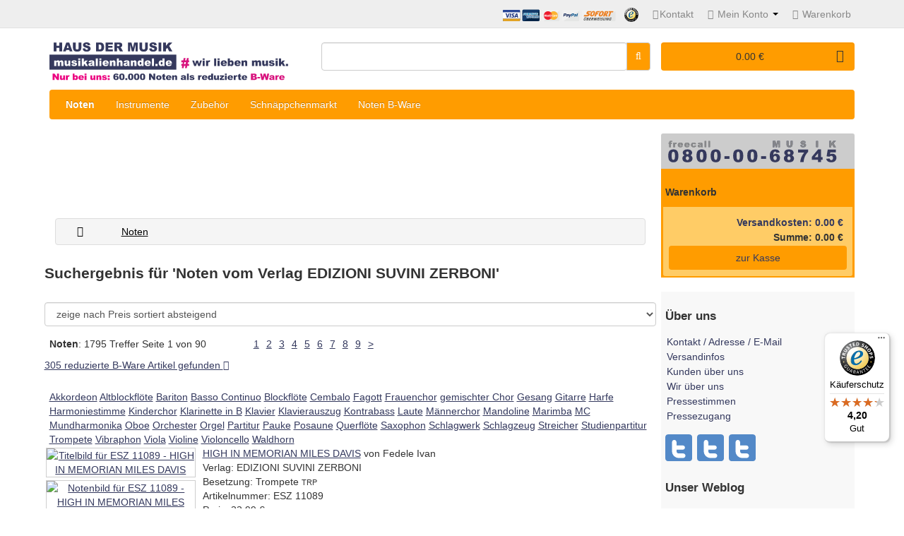

--- FILE ---
content_type: text/html;charset=utf-8
request_url: https://www.musikalienhandel.de/noten/verlag/EDIZIONI+SUVINI+ZERBONI/
body_size: 16932
content:
<!DOCTYPE html>
<html lang="de">
<head>
  <!-- CCM19 -->
  <script src="https://cloud.ccm19.de/app.js?apiKey=7d7e22e4605567d8d9fe635802f0ab18e65db6a32df46c24&amp;domain=638201d33a94bf1a0c32d2e2" referrerpolicy="origin"></script>
  <!-- IE edge, UTF und Viewport -->
  <meta charset="utf-8">
  <meta http-equiv="X-UA-Compatible" content="IE=edge">
  <meta name="viewport" content="width=device-width, initial-scale=1">
  <!-- Title und Meta -->
  <title>Noten vom Verlag EDIZIONI SUVINI ZERBONI</title>
  
  <meta name="theme-color" content="#35395D">
  <meta http-equiv="Content-Language" content="de">
  <meta property="og:type" content="website">
  <meta name="Description" content="Noten vom Verlag EDIZIONI SUVINI ZERBONI">
  <meta property="og:title" content="" />
  <meta name="og:description" content=""> 
  <meta name="og:site_name" content="www.musikalienhandel.de">
  <meta name="og:image" content="">
  <meta name="robots" content="follow">
  <!-- Fav and touch icons -->
  <link rel="shortcut icon" href="/struktur/images/favicon.ico">
  <!--[canonicaltag]-->
  <link rel="preload" href="/struktur/fonts/fontawesome-webfont.woff2" as="font" type="font/woff2" crossorigin="anonymous">
  
  <!-- Google Tag Manager -->
  <script>(function(w,d,s,l,i){w[l]=w[l]||[];w[l].push({'gtm.start':
new Date().getTime(),event:'gtm.js'});var f=d.getElementsByTagName(s)[0],
j=d.createElement(s),dl=l!='dataLayer'?'&amp;l='+l:'';j.async=true;j.src=
'https://www.googletagmanager.com/gtm.js?id='+i+dl;f.parentNode.insertBefore(j,f);
})(window,document,'script','dataLayer','GTM-PS933H');</script>
  <!-- End Google Tag Manager -->
  <script>
  /* zum Deaktivieren des Trackings */
  var gaProperty = 'UA-25854268-1';
  var disableStr = 'ga-disable-' + gaProperty;
  if (document.cookie.indexOf(disableStr + '=true') > -1) {
window[disableStr] = true;
  }
  function gaOptout() {
document.cookie = disableStr + '=true; expires=Thu, 31 Dec 2099 23:59:59 UTC; path=/';
window[disableStr] = true;
alert('Daten fuer Google Analytics werden nicht mehr erfasst.');
  }
  
  var globvars=new Object();
  globvars.S_Kennung='botkennung7-17';
  globvars.S_Sprache='de';
  globvars.FKM_ES_Artikelnummer = '';
  globvars.EurosoftNumber = '';
  globvars.D_Preis = '';
  globvars.SessionID = '8f6e95ed-ef60-4720-b43b-3da48c1ed2d0';
  globvars.FKM_SessionID_birth = '1768630503'; <!-- 2026-01-17 06:15:03 -->
  globvars.live = '';
  /*{ snip_google_ecommerce.php }*/
  </script>
  
<!-- bo GA4 -->
<!-- Google tag (gtag.js) -->
<script async src="https://www.googletagmanager.com/gtag/js?id=G-QR7B8WPBJS"></script>
<script>
  window.dataLayer = window.dataLayer || [];
  function gtag(){dataLayer.push(arguments);}
  gtag('js', new Date());
  gtag('config', 'G-QR7B8WPBJS');
</script>
<!-- eo GA$ -->
  
  <style>@charset "UTF-8";button,h1,h2,h3,input,select{color:inherit;font-family:inherit}.btn,.text-center{text-align:center}.btn,.input-group-btn,img{vertical-align:middle}.breadcrumb>li,.close{text-shadow:0 1px 0 #fff}.breadcrumb,.list-unstyled-km,.media-list,.nav{list-style:none}.breadcrumb>li,.btn,.input-group-btn{white-space:nowrap}#cart_total a,#menu a,#servicebox a,#servicebox li a,#top #top-links a,#top #top-links li,.blueimp-gallery>.close,.btn{text-decoration:none}#servicebox br,.clearfix:after,.container:after,.dropdown-menu>li>a,.nav:after,.navbar-collapse:after,.navbar-header:after,.navbar:after,.row:after,.socialmediaicons{clear:both}html{font-family:sans-serif;-ms-text-size-adjust:100%;-webkit-text-size-adjust:100%}nav,section{display:block}a{background:0 0}.btn-default,.form-control,body{background-color:#fff}.btn,.form-control,.navbar-toggle{background-image:none}strong{font-weight:700}h1{margin:.67em 0}h1,h2,h3,hr{margin-top:20px}h1,h2,h3,ol,ul{margin-bottom:10px}img{border:0}hr{-moz-box-sizing:content-box;box-sizing:content-box;height:0}button,input,select{color:inherit;font:inherit;margin:0}button{overflow:visible}button,select{text-transform:none}button,input[type=submit]{-webkit-appearance:button}button::-moz-focus-inner,input::-moz-focus-inner{border:0;padding:0}*,:after,:before{-webkit-box-sizing:border-box;-moz-box-sizing:border-box;box-sizing:border-box}html{font-size:62.5%}body{margin:0;font-size:14px;line-height:1.42857143;color:#333}button,input,select{font-size:inherit;line-height:inherit}.img-responsive{display:block;max-width:100%;height:auto}.img-rounded{border-radius:6px}hr{margin-bottom:20px;border:0;border-top:1px solid #eee}h1,h2,h3{line-height:1.1}p{margin:0 0 10px}ol,ul{margin-top:0}.btn,.nav,ul ul{margin-bottom:0}.list-inline{margin-left:-5px}.list-inline>li{display:inline-block;padding-left:5px;padding-right:5px}.container{margin-right:auto;margin-left:auto;padding-left:7.5px;padding-right:7.5px}@media (min-width:768px){.container{width:735px}}@media (min-width:992px){.container{width:955px}}@media (min-width:1200px){.container{width:1155px}}.row{margin-left:-7.5px;margin-right:-7.5px}.col-lg-12,.col-lg-3,.col-lg-5,.col-lg-7,.col-lg-9,.col-md-12,.col-md-5,.col-md-6,.col-md-7,.col-sm-10,.col-sm-2,.col-sm-3,.col-sm-4,.col-sm-5,.col-sm-8,.col-xs-10,.col-xs-12,.col-xs-2{position:relative;min-height:1px;padding-left:7.5px;padding-right:7.5px}.col-xs-10,.col-xs-12,.col-xs-2{float:left}.col-xs-12{width:100%}.col-xs-10{width:83.33333333%}.col-xs-2{width:16.66666667%}@media (min-width:768px){.col-sm-10,.col-sm-2,.col-sm-3,.col-sm-4,.col-sm-5,.col-sm-8{float:left}.col-sm-10{width:83.33333333%}.col-sm-8{width:66.66666667%}.col-sm-5{width:41.66666667%}.col-sm-4{width:33.33333333%}.col-sm-3{width:25%}.col-sm-2{width:16.66666667%}}@media (min-width:992px){.col-md-12,.col-md-5,.col-md-6,.col-md-7{float:left}.col-md-12{width:100%}.col-md-7{width:58.33333333%}.col-md-6{width:50%}.col-md-5{width:41.66666667%}}@media (min-width:1200px){.col-lg-12,.col-lg-3,.col-lg-5,.col-lg-7,.col-lg-9{float:left}.col-lg-12{width:100%}.col-lg-9{width:75%}.col-lg-7{width:58.33333333%}.col-lg-5{width:41.66666667%}.col-lg-3{width:25%}}.form-control{display:block;width:100%;height:34px;padding:6px 12px;font-size:14px;line-height:1.42857143;color:#555;border:1px solid #ccc;border-radius:4px;-webkit-box-shadow:inset 0 1px 1px rgba(0,0,0,.075);box-shadow:inset 0 1px 1px rgba(0,0,0,.075)}.form-control::-moz-placeholder{color:#999;opacity:1}.form-control:-ms-input-placeholder{color:#999}.form-control::-webkit-input-placeholder{color:#999}.input-lg{height:46px;padding:10px 16px;font-size:18px;line-height:1.33;border-radius:6px}.btn{display:inline-block;font-weight:400;border:1px solid transparent;padding:6px 12px;font-size:14px;line-height:1.42857143;border-radius:4px}.btn-default{color:#333;border-color:#ccc}.btn-block{display:block;width:100%;padding-left:0;padding-right:0}.fade{opacity:0}.collapse{display:none}.caret{margin-left:2px;border-left:4px solid transparent}.dropdown-menu{font-size:14px;text-align:left;border:1px solid #ccc;-webkit-box-shadow:0 6px 12px rgba(0,0,0,.175);background-clip:padding-box}.dropdown-menu.pull-right{left:auto}.dropdown-menu-right{left:auto;right:0}.input-group{position:relative;display:table;border-collapse:separate}.input-group .form-control{position:relative;z-index:2;float:left;width:100%;margin-bottom:0}.input-group .form-control,.input-group-btn{display:table-cell}.nav>li,.nav>li>a{display:block;position:relative}.input-group-btn{width:1%;position:relative;font-size:0}.input-group .form-control:first-child{border-bottom-right-radius:0;border-top-right-radius:0}.input-group-btn:last-child>.btn{border-bottom-left-radius:0;border-top-left-radius:0;margin-left:-1px}.input-group-btn>.btn{position:relative}.nav{padding-left:0}.nav>li>a{padding:10px 15px}.navbar{position:relative;min-height:50px;margin-bottom:20px;border:1px solid transparent}.navbar-collapse{overflow-x:visible;padding-right:7px;padding-left:7px;border-top:1px solid transparent;box-shadow:inset 0 1px 0 rgba(255,255,255,.1);-webkit-overflow-scrolling:touch}@media (min-width:768px){.navbar{border-radius:4px}.navbar-header{float:left}.navbar-collapse{width:auto;border-top:0;box-shadow:none}.navbar-collapse.collapse{display:block!important;height:auto!important;padding-bottom:0;overflow:visible!important}.navbar-toggle{display:none}}.navbar-toggle{position:relative;float:right;margin-right:7px;padding:9px 10px;margin-top:8px;margin-bottom:8px;background-color:transparent;border:1px solid transparent;border-radius:4px}.blueimp-gallery,.modal{top:0;right:0;bottom:0;left:0;position:fixed}.navbar-nav{margin:7.5px -7px}.navbar-nav>li>a{padding-top:10px;padding-bottom:10px;line-height:20px}@media (min-width:768px){.navbar-nav{float:left;margin:0}.navbar-nav>li{float:left}.navbar-nav>li>a{padding-top:15px;padding-bottom:15px}}.breadcrumb,.well{margin-bottom:20px;background-color:#f5f5f5}.navbar-nav>li>.dropdown-menu{margin-top:0;border-top-right-radius:0;border-top-left-radius:0}.breadcrumb{border-radius:4px}.breadcrumb>li{display:inline-block}.breadcrumb>li+li:before{color:#ccc}.media,.media-body{overflow:hidden;zoom:1}.media{margin-top:15px}.media:first-child{margin-top:0}.media-object{display:block}.media>.pull-left{margin-right:10px}.media-list{padding-left:0}.well{min-height:20px;padding:19px;border:1px solid #e3e3e3;border-radius:4px;-webkit-box-shadow:inset 0 1px 1px rgba(0,0,0,.05);box-shadow:inset 0 1px 1px rgba(0,0,0,.05)}.well-sm{padding:9px;border-radius:3px}.close{float:right;font-size:21px;font-weight:700;line-height:1;color:#000;opacity:.2;filter:alpha(opacity=20)}.modal{display:none;overflow:auto;overflow-y:scroll;z-index:1050;-webkit-overflow-scrolling:touch;outline:0}.clearfix:after,.clearfix:before,.container:after,.container:before,.nav:after,.nav:before,.navbar-collapse:after,.navbar-collapse:before,.navbar-header:after,.navbar-header:before,.navbar:after,.navbar:before,.row:after,.row:before{content:" ";display:table}.pull-right{float:right!important}.pull-left{float:left!important}@-ms-viewport{width:device-width}.visible-xs{display:none!important}@media (max-width:767px){.visible-xs{display:block!important}.hidden-xs{display:none!important}}@media (min-width:768px) and (max-width:991px){.hidden-sm{display:none!important}}@media (min-width:992px) and (max-width:1199px){.hidden-md{display:none!important}}@font-face{font-family:FontAwesome;font-display: swap;src:url(/struktur/fonts/fontawesome-webfont.eot?v=4.3.0);src:url(/struktur/fonts/fontawesome-webfont.eot?#iefix&amp;v=4.3.0) format('embedded-opentype'),url(/struktur/fonts/fontawesome-webfont.woff2?v=4.3.0) format('woff2'),url(/struktur/fonts/fontawesome-webfont.woff?v=4.3.0) format('woff'),url(/struktur/fonts/fontawesome-webfont.ttf?v=4.3.0) format('truetype'),url(/struktur/fonts/fontawesome-webfont.svg?v=4.3.0#fontawesomeregular) format('svg');font-weight:400;font-style:normal}.fa{display:inline-block;font:normal normal normal 14px/1 FontAwesome;font-size:inherit;text-rendering:auto;-webkit-font-smoothing:antialiased;-moz-osx-font-smoothing:grayscale;transform:translate(0,0)}.fa.pull-right{margin-left:.3em}.fa-user:before{content:"\f007"}.fa-close:before{content:"\f00d"}.fa-home:before{content:"\f015"}.fa-arrow-left:before{content:"\f060"}.fa-arrow-right:before{content:"\f061"}.fa-shopping-cart:before{content:"\f07a"}.fa-sign-out:before{content:"\f08b"}.fa-phone:before{content:"\f095"}.fa-bars:before{content:"\f0c9"}.breadcrumb>li+li:before,.breadcrumb>li:after,.caret{content:"" selected}.blueimp-gallery{-moz-backface-visibility:hidden;z-index:999999;overflow:hidden;background:#000;background:rgba(0,0,0,.9);opacity:0;display:none;direction:ltr;-ms-touch-action:none;touch-action:none}.blueimp-gallery>.slides{position:relative;height:100%;overflow:hidden}.blueimp-gallery>.next,.blueimp-gallery>.prev{position:absolute;top:50%;left:15px;width:40px;height:40px;margin-top:-23px;font-family:"Helvetica Neue",Helvetica,Arial,sans-serif;font-size:60px;font-weight:100;line-height:30px;color:#fff;text-decoration:none;text-shadow:0 0 2px #000;text-align:center;-webkit-box-sizing:content-box;-moz-box-sizing:content-box;box-sizing:content-box;-webkit-border-radius:23px;-moz-border-radius:23px;border-radius:23px;opacity:.5;display:none}h1,h2,h3{font-weight:700}.blueimp-gallery>.next{left:auto;right:15px}.blueimp-gallery>.close,.blueimp-gallery>.title{position:absolute;top:15px;left:15px;margin:0 40px 0 0;font-size:20px;line-height:30px;color:#fff;text-shadow:0 0 2px #000;opacity:.8;display:none}.blueimp-gallery>.close{padding:15px;right:15px;left:auto;margin:-15px;font-size:30px}.blueimp-gallery>.play-pause{position:absolute;right:15px;bottom:15px;width:15px;height:15px;background:url(/home/www/musikalienhandel_de/2015-struktur/lib/Bootstrap-Image-Gallery/css/img/play-pause.png) no-repeat;opacity:.5;display:none}.blueimp-gallery-controls>.close,.blueimp-gallery-controls>.next,.blueimp-gallery-controls>.play-pause,.blueimp-gallery-controls>.prev,.blueimp-gallery-controls>.title{display:block;-webkit-transform:translateZ(0);-moz-transform:translateZ(0);-ms-transform:translateZ(0);-o-transform:translateZ(0);transform:translateZ(0)}body:last-child .blueimp-gallery>.play-pause{width:20px;height:20px;background-size:40px 20px;background-image:url(/home/www/musikalienhandel_de/2015-struktur/lib/Bootstrap-Image-Gallery/css/img/play-pause.svg)}.blueimp-gallery>.indicator{position:absolute;top:auto;right:15px;bottom:15px;left:15px;margin:0 40px;padding:0;list-style:none;text-align:center;line-height:10px;display:none}.blueimp-gallery-controls>.indicator{display:block;-webkit-transform:translateZ(0);-moz-transform:translateZ(0);-ms-transform:translateZ(0);-o-transform:translateZ(0);transform:translateZ(0)}.blueimp-gallery>.next,.blueimp-gallery>.prev{border:0;background:0 0}body:last-child .blueimp-gallery>.play-pause{background:0 0;right:20px}body{font-family:'Droid Sans',sans-serif}h1{font-size:1.5em}h2{font-size:1.2em}h3{font-size:1em}a{color:#34395e;text-decoration:underline}p{font-weight:300}.cockpitactive,.summe,a.cloudtag10,a.cloudtag5,a.cloudtag6,a.cloudtag7{font-weight:700}.fussnote{font-size:.8em}.bottom-05{margin-bottom:7.5px}.bottom-1{margin-bottom:15px}.bottom-2{margin-bottom:30px}.border-radius{border-radius:4px}#cockpitformular{height:30px!important}#graue_leiste{height:21px;background-color:#fff;text-align:left;font-size:2 em}#graue_leiste ul{padding-left:6px;margin-left:0}#graue_leiste ul li{line-height:20px;background-repeat:no-repeat;background-position:right;display:none}#graue_leiste ul li:first-child,#graue_leiste ul li:last-child{display:inline}#graue_leiste ul li a{margin-right:10px;margin-left:4px;color:#000}.gruen{color:#25a825}#servicebox{display:none}#servicebox div:first-child{border-radius:3px 3px 0 0}#servicebox div:last-child{border-radius:0 0 3px 3px}#servicebox .btn{width:100%}#servicebox div{padding:.2em}#servicebox #versandkosten a{display:inline;width:auto}#servicebox li{line-height:18px;padding-bottom:3px}#servicebox ul{margin-bottom:5px;padding:5px}.list-inline,.list-unstyled{padding-left:0;list-style:none}.md-grey{background-color:#ccc}.light-grey{background-color:#f8f8f8}.light-blue{background-color:#92aed8}.musikalienhandelwolke{width:250px;line-height:1em;padding-top:0}a.cloudtag4{font-size:10px!important;color:#fff}a.cloudtag5{font-size:11px!important;color:#fff}a.cloudtag6{font-size:12px!important;color:#fff}a.cloudtag7{font-size:13px!important;color:#fff}a.cloudtag10{font-size:16px!important;color:#fff}.list-inline li{float:left}.btn{background-color:#ff9c00}#warenkorb_cockpit .dropdown-menu,#warenkorbliste{background-color:#fc6}input[type=text]{height:auto}.produktansicht{margin:2px}img.produktansicht{border:1px solid #cecece}#warenkorbliste{border-radius:4px}#warenkorb{background-color:#ff9c00}#wraptrefferproduktansicht ul li{line-height:27px}.dropdown{position:relative}.caret{border-right:4px solid transparent;border-top:4px solid #000;display:inline-block;height:0;vertical-align:top;width:0}.dropdown .caret{margin-left:2px;margin-top:8px}.dropdown-menu{background-color:#fc6;border:1px solid rgba(0,0,0,.2);border-radius:6px;box-shadow:0 5px 10px rgba(0,0,0,.2);display:none;float:left;left:0;list-style:none;margin:2px 0 0;min-width:160px;padding:5px 0;position:absolute;top:100%;z-index:1000}.dropdown-menu.pull-right{right:0}.dropdown-menu>li>a{color:#333;display:block;font-weight:400;line-height:24px;padding:3px 20px;white-space:nowrap}.navbar-nav li.dropdown{border-bottom:1px solid #fc6}#warenkorb_cockpit i.fa{font-size:1.3em;padding-right:5px;display:block;float:left}#cockpit_suchbtn{font-family:FontAwesome;color:#fff}.breadcrumb{border:1px solid #ddd;margin:0;padding:8px 0}.breadcrumb i{font-size:15px}.breadcrumb>li{padding:0 10px;position:relative}.breadcrumb>li+li:before{padding:0}.breadcrumb>li:after{border-bottom:1px solid #ddd;border-right:1px solid #ddd;display:block;height:26px;position:absolute;right:-5px;top:-3px;transform:rotate(-45deg);width:26px}#menu{background-color:#ff9c00;min-height:40px}#menu .nav>li>a{background-color:transparent;color:#fff;min-height:15px;padding:10px 15px;text-shadow:0 -1px 0 rgba(0,0,0,.25)}#menu .dropdown-menu{padding-bottom:0}#menu .dropdown-inner{display:table}#menu .dropdown-inner ul{padding-bottom:10px}#menu .dropdown-inner ul li{width:230px}#menu .dropdown-inner a{clear:both;color:#333;display:block;font-size:12px;line-height:20px;padding:3px 20px}#menu #category{color:#fff;float:left;font-size:16px;font-weight:700;line-height:40px;padding-left:15px;text-shadow:0 1px 0 rgba(0,0,0,.2)}#search .btn-md,#search .input-lg{line-height:20px;height:40px}#menu .btn-navbar{background-color:#fc6;color:#fff;float:right;font-size:15px;font-stretch:expanded;padding:2px 18px}#menu .dropdown-inner .media a{min-width:auto;padding:10px 10px 0}#menu .dropdown-inner .media .media-body a{padding:10px 0 0}#top{background-color:#eee;border-bottom:1px solid #e2e2e2;margin:0 0 20px;min-height:40px;padding:4px 0 3px}#top #top-links a,#top #top-links li{color:#888}#top-links{padding-top:6px}#top-links i{margin-right:2px;margin-left:10px}#top-links .dropdown-menu a{text-shadow:none}#logo{margin:0 0 10px}#search{margin-bottom:20px}#search .input-lg{border-radius:4px;padding:0 10px}#cart_total a{font-size:15px;line-height:1}#cart{background-color:#ff9c00;border-radius:4px;border:1px solid transparent;margin-bottom:10px}#cart .dropdown-menu{z-index:1001;min-width:280px}#cart .wrap{padding:5px}#cart .wrap .btn{width:100%}ul.navbar-nav{padding-right:0}.socialmediaicons div{background:url(//images.musikalienhandel.de/struktur/images/social_media_icons.svg?20161104) no-repeat;width:40px;height:40px;float:left;margin-right:5px}.socialmediaicons .share-whatsapp-addcontact{background-position:-202px 0}@media (min-width:768px){.dropdown-inner ul{display:table-cell}.navbar-nav li.dropdown{border-bottom:0}}@media (min-width:992px){.breadcrumb>li{padding:0 20px}#graue_leiste ul li{line-height:20px;background-repeat:no-repeat;background-position:right;display:inline}.navbar-nav li.dropdown{border-bottom:0}}@media (min-width:1200px){#servicebox{display:block}.navbar-nav li.dropdown{border-bottom:0}}</style>
<style>
.avatar{display:flex;flex-direction:column;align-items:center;font-family:sans-serif}.avatar__outer{position:relative;width:72px;height:72px}.avatar__inner{width:100%;height:100%;border-radius:50%;overflow:hidden}.avatar__image{display:block;width:100%;height:100%;object-fit:cover;border-radius:50%;aspect-ratio:1/1}.avatar__badge{position:absolute;bottom:0;right:0;background:red;color:#fff;font-size:10px;padding:2px 4px;border-radius:6px;line-height:1;transform:translate(30%,30%)}.avatar__name{margin-top:8px;font-size:14px;font-weight:600;text-align:center}.avatar.is-hidden{opacity:0;pointer-events:none;transition:opacity 0.3s ease}
</style>
</head>
<body>
<!-- Google Tag Manager (noscript) -->
<noscript><iframe src="https://www.googletagmanager.com/ns.html?id=GTM-PS933H"
height="0" width="0" style="display:none;visibility:hidden"></iframe></noscript>
<!-- End Google Tag Manager (noscript) -->
<nav id="top">
  <div class="container">
<div class="pull-left">
</div>
<div id="top-links" class="nav pull-right">
  
  <ul class="list-inline">
<li> <a href="/agb#zahlungsarten"><img src="//images.musikalienhandel.de/struktur/images/credit-card-icons.svg" width="164.2" height="20.938" alt="Icon Zahlungsarten"></a> </li>
<li> <a rel="noopener" href="https://www.trustedshops.de/shop/certificate.php?shop_id=X80D685FFD0C2BA9D9FE7DDE9AA0FFD23" target="_blank"><img src="//images.musikalienhandel.de/struktur/images/trustedshops-header.png" width="20" height="20" alt="trustedshops-icon"></a> </li>
<li><a href="/kontakt"><i class="fa fa-phone"></i><span class="hidden-xs hidden-sm hidden-md">Kontakt</span></a> </li>
<li class="dropdown"><a href="#" title="My Account" class="dropdown-toggle" data-toggle="dropdown"><i class="fa fa-user"></i> <span class="hidden-xs hidden-sm hidden-md">Mein Konto</span> <span class="caret"></span></a>
  <ul class="dropdown-menu dropdown-menu-right">

  <li><a href="/shop/registrieren">Registrieren</a></li>


  <li><a href="/shop/login">Anmelden</a></li>


  </ul>
</li>
<li><a href="/shop/warenkorb" title="Shopping Cart"><i class="fa fa-shopping-cart"></i> <span class="hidden-xs hidden-sm hidden-md">Warenkorb</span></a></li>
  </ul>
</div>
  </div>
</nav>
  <div class="container">
<div class="row">
  <div class="col-sm-4">
<div id="logo">
 <a  href="/" title="musikalienhandel.de">
 <img class="img-responsive" alt="musikalienhandel.de Logo" title="musikalienhandel.de" src="//images.musikalienhandel.de/struktur/images/musikalienhandel.de-logo.svg" width="338" height="46">
 </a>
 
 <a  href="/b-ware" title="musikalienhandel.de">
 <img class="img-responsive" alt="B-Ware Claim" title="Reduzierte Noten als B-Ware" src="//images.musikalienhandel.de/struktur/images/claim-b-ware.svg" width="338">
 </a>
</div>
  </div>
<!-- /* Suchformular */ -->
  <div class="col-sm-5" id="search">
 <form method="get" action="//www.musikalienhandel.de/cgi-bin/shop/shop.pl" id="cockpitformular" name="cockpitformular" accept-charset="utf-8">
<div class="input-group">
  <input id="cockpit_suchbegriff" class="form-control input-lg" type="text" name="suchbegriff" value="" title="Geben Sie hier einen Suchbegriff ein"  onkeyup="finden.suchen(this);"  onfocus="finden.clear(this);" onblur="finden.blur(this);" autocomplete="off" />
   <span class="input-group-btn">
<button class="btn btn-default btn-md" type="submit" id="cockpit_suchbtn">&#xF002;</button>
  </span>
</div>
  
<input type="hidden" maxlength="64" name="aktion" data-fieldtype="aktion" value="suchen" />
<input type="submit" style="display:none;"/>
<div style="display:none;">
<!-- bo select -->
  <select id="cockpit_select" name="cockpit">
<option value="noten" selected="selected">in Noten</option>
<option value="buecher" >in B&uuml;chern</option>
<option value="instrumente" >in Instrumente</option>
<option value="zubehoer" > in Zubeh&ouml;r</option>
  </select>
<!-- eo select -->
</div>
<!--<input type="submit" value="finden" title="Klicken Sie hier um die Suche zu starten" />-->
</form>
  </div>
  <div class="col-sm-3" id="warenkorb_cockpit">
<div id="cart" class="text-center well well-sm">
  <div  data-toggle="dropdown" data-loading-text="Loading..." class="dropdown-toggle">
<i class="fa fa-shopping-cart pull-right"></i><span id="cart_total">0.00 &euro;</span>
  </div>
  <div class="dropdown-menu pull-right" id="cartlist"></div>
</div>
  </div>
</div>
  </div>
<div class="container">
  <nav id="menu" class="navbar border-radius">
<div class="navbar-header"><span id="category" class="visible-xs">Kategorien</span>
  <button type="button" class="btn btn-navbar navbar-toggle" data-toggle="collapse" data-target=".navbar-ex1-collapse"><i class="fa fa-bars"></i></button>
</div>

<div class="collapse navbar-collapse navbar-ex1-collapse">
<ul class="nav navbar-nav col-lg-7 col-md-5 menu-left">
  <li class="dropdown" data-cockpitbereich="n"><a href="/noten" class="dropdown-toggle cockpitactive" data-toggle="dropdown">Noten</a>
  <div class="dropdown-menu">
<div class="dropdown-inner">
<ul class="list-unstyled">
<li><a href="/noten">Alle Noten</a></li>
<li><a href="/noten-fuer-tasteninstrumente">Noten f&uuml;r Tasteninstrumente</a></li>
<li><a href="/noten-fuer-holzblasinstrumente">Noten f&uuml;r  Holzblasinstrumente</a></li>
<li><a href="/noten-fuer-blechblasinstrumente">Noten f&uuml;r Blechblasinstrumente</a></li>
<li><a href="/noten-fuer-streichinstrumente">Noten f&uuml;r Streichinstrumente</a></li>
<li><a href="/noten-fuer-zupfinstrumente">Noten f&uuml;r Zupfinstrumente</a></li>
<li><a href="/noten-fuer-schlaginstrumente">Noten f&uuml;r Schlaginstrumente</a></li>
</ul>
<ul class="list-unstyled">
<li><a href="/noten-fuer-sologesang">Noten f&uuml;r Sologesang</a></li>
<li><a href="/noten-fuer-chor">Noten f&uuml;r Chor</a></li>
<li><a href="/partituren">Partituren</a></li>
<li><a href="/kammermusik">Kammermusik</a></li>
<li><a href="/notenpapier">Notenpapier</a></li>
<li><a href="/diverse">Diverse</a></li>
</ul>
<ul class="list-unstyled">
<li><a href="/noten/komponisten">Alle Komponisten und Autoren</a></li>
<li><a href="/noten/verlage">Alle Verlage</a></li>
<li><a href="/noten/herausgeber">Alle Herausgeber</a></li>
<li><a href="/noten/verlagskuerzel">Verlagskürzel der Notenverlage</a></li>
</ul>
<ul class="list-unstyled">
<li><a href="/buecher">Bücher</a></li>
<li><a href="/spiele-poster">Spiele, Poster, etc.</a></li>
<li><a href="/audio-und-video">Audio und Video</a></li>
<li><a href="/noten/notenmappen">Notenmappen</a></li>
<li><a href="/noten/chormappen">Chormappen</a></li>
<li><a href="/noten/themenseiten">Noten-Themenseiten</a></li>
</ul>
 </div>
   </div>
</li>
<li class="dropdown" data-cockpitbereich="i"><a href="/shop/de/instrumente" class="dropdown-toggle " data-toggle="dropdown">Instrumente</a>
  <div class="dropdown-menu">
<div class="dropdown-inner">
<ul class="list-unstyled">
<ul class = "media-list">
<li class="media">
<a class = "pull-left" href="/shop/de/instrumente-zubehoer">
<img class ="media-object img-rounded" src ="//images.musikalienhandel.de/cdn/images/menue/trompete.jpg" alt ="Blasinstrumente ">
</a>
<div class="media-body"><a href="/shop/de/instrumente-zubehoer"><strong>Alle Instrumente</strong></a></div>
</li>
<li class="media">
<a class = "pull-left" href="/shop/de/instrumente/Blasinstrumente%20%26%20Zubeh%C3%B6r/3445-,-1">
<img class ="media-object img-rounded" src ="//images.musikalienhandel.de/cdn/images/menue/blasinstrumente-zubehoer_b.jpg" alt ="Blasinstrumente ">
</a>
<div class="media-body"><a href="/shop/de/instrumente/Blasinstrumente%20%26%20Zubeh%C3%B6r/3445-,-1">Blasinstrumente </a></div>
</li>
<li class="media">
<a class = "pull-left" href="/shop/de/instrumente/Zupfinstrumente%20%26%20Zubeh%C3%B6r/3473-,-1">
<img class ="media-object img-rounded" src ="//images.musikalienhandel.de/cdn/images/menue/zupfinstrumente-zubehoer_b.jpg" alt ="Zupfinstrumente ">
</a>
<div class="media-body"><a href="/shop/de/instrumente/Zupfinstrumente%20%26%20Zubeh%C3%B6r/3473-,-1">Zupfinstrumente </a></div>
</li>
<li class="media">
<a class = "pull-left" href="/shop/de/instrumente/Streichinstrumente%20%26%20Zubeh%C3%B6r/3438-,-1">
<img class ="media-object img-rounded" src ="//images.musikalienhandel.de/cdn/images/menue/streichinstrumente-zubehoer_b.jpg" alt ="Streichinstrumente ">
</a>
<div class="media-body"><a href="/shop/de/instrumente/Streichinstrumente%20%26%20Zubeh%C3%B6r/3438-,-1">Streichinstrumente </a></div>
</li>
</ul>
<ul class = "media-list">
<li class="media">
<a class = "pull-left" href="/shop/de/instrumente/Tasteninstrumente%20%26%20Zubeh%C3%B6r/3569-,-1">
<img class ="media-object img-rounded" src ="//images.musikalienhandel.de/cdn/images/menue/tasteninstrumente-zubehoer_b.jpg" alt ="Tasteninstrumente ">
</a>
<div class="media-body"><a href="/shop/de/instrumente/Tasteninstrumente%20%26%20Zubeh%C3%B6r/3569-,-1">Tasteninstrumente </a></div>
</li>
<li class="media">
<a class = "pull-left" href="/shop/de/instrumente/Drums Percussion%20%26%20Zubeh%C3%B6r/3451-,-1">
<img class ="media-object img-rounded" src ="//images.musikalienhandel.de/cdn/images/menue/drums-percussion-zubehoer_b.jpg" alt="Schlaginstrumente">
</a>
<div class="media-body"><a href="/shop/de/instrumente/Drums Percussion%20%26%20Zubeh%C3%B6r/3451-,-1">Schlaginstrumente </a></div>
</li>
<li class="media">
<a class = "pull-left" href="/schnaeppchenmarkt"">
<img class ="media-object img-rounded" src ="//images.musikalienhandel.de/cdn/images/menue/blasinstrumente-zubehoer_b.jpg" alt="Schnäppchenmarkt">
</a>
<div class="media-body"><a href="/schnaeppchenmarkt">Schnäppchenmarkt </a></div>
</li>

   
</ul>
</ul>  
 </div>
   </div>
</li>
<li class="dropdown" data-cockpitbereich="i"><a href="/shop/de/zubehoer" class="dropdown-toggle " data-toggle="dropdown">Zubehör</a>
  <div class="dropdown-menu">
<div class="dropdown-inner">
<ul class="list-unstyled">
<ul class = "media-list">
<li class="media">
<a class = "pull-left" href="/shop/de/zubehoer/Blasinstrumente%20%26%20Zubeh%C3%B6r/4304-,-1">
<img class ="media-object img-rounded" src ="//images.musikalienhandel.de/cdn/images/menue/blasinstrumente-zubehoer_b.jpg" alt ="Blasinstrumente &amp; Zubehör">
</a>
<div class="media-body"><a href="/shop/de/zubehoer/Blasinstrumente%20%26%20Zubeh%C3%B6r/4304-,-1">Zubehör für Blasinstrumente</a></div>
</li>
<li class="media">
<a class = "pull-left" href="/shop/de/zubehoer/Zupfinstrumente%20%26%20Zubeh%C3%B6r/4305-,-1">
<img class ="media-object img-rounded" src ="//images.musikalienhandel.de/cdn/images/menue/zupfinstrumente-zubehoer_b.jpg" alt ="Zupfinstrumente &amp; Zubehör">
</a>
<div class="media-body"><a href="/shop/de/zubehoer/Zupfinstrumente%20%26%20Zubeh%C3%B6r/4305-,-1">Zubehör für Zupfinstrumente</a></div>
</li>
<li class="media">
<a class = "pull-left" href="/shop/de/zubehoer/Streichinstrumente%20%26%20Zubeh%C3%B6r/4306-,-1">
<img class ="media-object img-rounded" src ="//images.musikalienhandel.de/cdn/images/menue/streichinstrumente-zubehoer_b.jpg" alt ="Streichinstrumente &amp; Zubehör">
</a>
<div class="media-body"><a href="/shop/de/zubehoer/Streichinstrumente%20%26%20Zubeh%C3%B6r/4306-,-1">Zubehör für Streichinstrumente</a></div>
</li>
</ul>
<ul class = "media-list">
<li class="media">
<a class = "pull-left" href="/shop/de/zubehoer/Tasteninstrumente%20%26%20Zubeh%C3%B6r/4307-,-1">
<img class ="media-object img-rounded" src ="//images.musikalienhandel.de/cdn/images/menue/tasteninstrumente-zubehoer_b.jpg" alt ="Tasteninstrumente &amp; Zubehör">
</a>
<div class="media-body"><a href="/shop/de/zubehoer/Tasteninstrumente%20%26%20Zubeh%C3%B6r/4307-,-1">Zubehör für Tasteninstrumente</a></div>
</li>
<li class="media">
<a class = "pull-left" href="/shop/de/zubehoer/Drums Percussion%20%26%20Zubeh%C3%B6r/4308-,-1">
<img class ="media-object img-rounded" src ="//images.musikalienhandel.de/cdn/images/menue/drums-percussion-zubehoer_b.jpg" alt ="Schlaginstrumente &amp; Zubehör">
</a>
<div class="media-body"><a href="/shop/de/zubehoer/Drums Percussion%20%26%20Zubeh%C3%B6r/4308-,-1">Zubehör für Schlaginstrumente</a></div>
</li>
<li class="media">
<a class = "pull-left" href="/shop/de/zubehoer/Allgemeines Zubehör%20%26%20Zubeh%C3%B6r/3449-,-1">
<img class ="media-object img-rounded" src ="//images.musikalienhandel.de/cdn/images/menue/allgemeines-zubehoer_b.jpg" alt ="Allgemeines Zubehör">
</a>
<div class="media-body"><a href="/shop/de/zubehoer/Allgemeines Zubehör%20%26%20Zubeh%C3%B6r/3449-,-1">Allgemeines Zubehör</a></div>
</li>
</ul>
<ul class = "media-list">
<li class="media">
<a class = "pull-left" href="/shop/de/zubehoer/Taschen%20Koffer%20Etuis/3496-,-1">
<img class ="media-object img-rounded" src ="//images.musikalienhandel.de/cdn/images/menue/taschen-koffer-etuis_b.jpg" alt ="Taschen Koffer Etuis">
</a>
<div class="media-body"><a href="/shop/de/zubehoer/Taschen%20Koffer%20Etuis/3496-,-1">Taschen Koffer Etuis</a></div>
</li>
<li class="media">
<a class = "pull-left" href="/shop/de/zubehoer/Beschallungstechnik/3579-,-1">
<img class ="media-object img-rounded" src ="//images.musikalienhandel.de/cdn/images/menue/beschallungstechnik_b.jpg" alt ="Beschallungstechnik">
</a>
<div class="media-body"><a href="/shop/de/zubehoer/Beschallungstechnik/3579-,-1">Beschallungstechnik</a></div>
</li>
<li class="media">
<a class = "pull-left" href="/shop/de/zubehoer/Saiten/3466-,-1">
<img class ="media-object img-rounded" src ="//images.musikalienhandel.de/cdn/images/menue/saiten_b.jpg" alt ="Saiten">
</a>
<div class="media-body"><a href="/shop/de/zubehoer/Saiten/3466-,-1">Saiten</a></div>
</li>
</ul>
</ul>  
 </div>
   </div>
</li>
<li  data-cockpitbereich="5">
<a href="/schnaeppchenmarkt">Schnäppchenmarkt</a>
</li>
<li  data-cockpitbereich="6">
<a href="/b-ware">Noten B-Ware</a>
</li>
</ul>

<ul class="nav navbar-nav col-lg-5 col-md-7 menu-right" id="menue_right"></ul> 
</div>
  </nav>
</div>
<div class="container">
<div class="row">
<div class="col-lg-9 blog-main col-md-12">
<!-- Hier die inhaltsboxen -->
<div class="flex-columns col-lg-12">
<!-- Kleines Avatar-Badge -->
<div class="avatar is-hidden" data-js-modal-open="[data-js-modal]">
<div class="avatar__outer">
<div class="avatar__inner">
<img class="avatar__image" loading="lazy"
src="/struktur/images/b-ware-cheffe-avatar.jpg"
alt="Cheffe von musikalienhandel.de Wolfgang Meyer" />
</div>
<div class="avatar__badge">News</div>
</div>
<div class="avatar__name">Cheffe, alias<br />Wolfgang Meyer</div>
</div>
<!-- Modal mit rundem Video -->
<div class="modal modal-avatar" id="videoModal" data-js-modal>
<div class="modal-content modal-avatar__content" data-js-modal-content>
<button class="modal-avatar__close" data-js-modal-close><i class="fa fa-close"></i></button>
<div class="round-video">
<div class="round-video__inner">
<video class="round-video__content" id="myVideo" playsinline preload="none" poster="/struktur/images/b-ware-poster.jpg">
<source src="/struktur/videos/b-ware-01.mp4" type="video/mp4">
Dein Browser unterstützt dieses Videoformat leider nicht.
</video>
</div>
</div>
</div>
</div>
<div id="graue_leiste" class="flex-columns__column--grow">
<div id="brotkrumenpfad" >
<!-- bo breadcrumblist -->
<ul class="breadcrumb"><li><a href="/"><i class="fa fa-home"></a></i></li><li><a href="/noten">Noten</a></li></ul>
<!-- eo breadcrumblist -->
</div>
</div>
</div>
<div class="row bottom-1">
<div class="col-lg-12">
<!-- the angular stuff -->
<div ng-view id="es_api_output"></div>
</div>
</div>
<div class="row bottom-05">
<div class="col-lg-12" id="output_suchergebnis"></div>
</div>
<div id="wraptreffer-noajax">
<div class="row bottom-1">
<div id="suchausdruck" >
<div id="text" class="col-lg-6 col-sm-6">
<h1>Suchergebnis  f&uuml;r 'Noten vom Verlag EDIZIONI SUVINI ZERBONI'</h1><br />
</div>
<div class="col-lg-6 col-sm-6">
<form name="sortierung" method="post" action="//www.musikalienhandel.de/cgi-bin/shop/shop.pl" class="pull-right-lg">
<select name="sortierung" onChange="document.sortierung.submit()"  class="form-control">
<option value="ORDER BY D_Preis DESC">zeige nach Preis sortiert absteigend</option>
<option value="ORDER BY D_Preis ASC">zeige nach Preis sortiert aufsteigend</option>
<!--<option value="ohne_bilder">zeige ohne Bilder</option>-->
</select>
<input type="hidden" name="aktion" value="suchen">
<input type="hidden" value="Noten vom Verlag EDIZIONI+SUVINI+ZERBONI" name="suchtitel" />
<input type="hidden" value="botkennung7-17" name="S_Kennung" />
<input type="hidden" value="305" name="b_stock_trefferaz" />
<input type="hidden" value="EDIZIONI SUVINI ZERBONI" name="S_Verlag" />
<input type="hidden" value="suchen" name="aktion" />
<input type="hidden" value="noten" name="cockpit" />
<input type="hidden" value="noindex,follow" name="metarobots" />
</form>
</div>
</div>
</div>
<!-- bo treffernavigation -->
<div class="row sequenz bottom-1">
 <p class="col-lg-4 col-md-4 col-sm-4"><strong>Noten</strong>: 1795 Treffer Seite 1 von 90 </p>
 <div class="col-lg-8 col-md-8 col-sm-8"><!--bo seq --><ul class="list-unstyled list-inline"><li class="trefferListeAktuelleSeite"><a href="#">1</a></li><li class="xs-arrow"><a href="//www.musikalienhandel.de/cgi-bin/shop/shop.pl?S_Verlag=EDIZIONI SUVINI ZERBONI&amp;aktion=suchen&amp;b_stock_trefferaz=305&amp;cockpit=noten&amp;gesamt_seiten_az=90&amp;limit=20&amp;metarobots=noindex,follow&amp;sortierung=ORDER BY S_Zusatz_Notenbild DESC, FKM_Id_Lieferhindernis ASC&amp;suchtitel=Noten vom Verlag EDIZIONI+SUVINI+ZERBONI&amp;trefferaz=1795">2</a></li><li ><a href="//www.musikalienhandel.de/cgi-bin/shop/shop.pl?S_Verlag=EDIZIONI SUVINI ZERBONI&amp;aktion=suchen&amp;b_stock_trefferaz=305&amp;cockpit=noten&amp;gesamt_seiten_az=90&amp;limit=40&amp;metarobots=noindex,follow&amp;sortierung=ORDER BY S_Zusatz_Notenbild DESC, FKM_Id_Lieferhindernis ASC&amp;suchtitel=Noten vom Verlag EDIZIONI+SUVINI+ZERBONI&amp;trefferaz=1795">3</a></li><li ><a href="//www.musikalienhandel.de/cgi-bin/shop/shop.pl?S_Verlag=EDIZIONI SUVINI ZERBONI&amp;aktion=suchen&amp;b_stock_trefferaz=305&amp;cockpit=noten&amp;gesamt_seiten_az=90&amp;limit=60&amp;metarobots=noindex,follow&amp;sortierung=ORDER BY S_Zusatz_Notenbild DESC, FKM_Id_Lieferhindernis ASC&amp;suchtitel=Noten vom Verlag EDIZIONI+SUVINI+ZERBONI&amp;trefferaz=1795">4</a></li><li ><a href="//www.musikalienhandel.de/cgi-bin/shop/shop.pl?S_Verlag=EDIZIONI SUVINI ZERBONI&amp;aktion=suchen&amp;b_stock_trefferaz=305&amp;cockpit=noten&amp;gesamt_seiten_az=90&amp;limit=80&amp;metarobots=noindex,follow&amp;sortierung=ORDER BY S_Zusatz_Notenbild DESC, FKM_Id_Lieferhindernis ASC&amp;suchtitel=Noten vom Verlag EDIZIONI+SUVINI+ZERBONI&amp;trefferaz=1795">5</a></li><li ><a href="//www.musikalienhandel.de/cgi-bin/shop/shop.pl?S_Verlag=EDIZIONI SUVINI ZERBONI&amp;aktion=suchen&amp;b_stock_trefferaz=305&amp;cockpit=noten&amp;gesamt_seiten_az=90&amp;limit=100&amp;metarobots=noindex,follow&amp;sortierung=ORDER BY S_Zusatz_Notenbild DESC, FKM_Id_Lieferhindernis ASC&amp;suchtitel=Noten vom Verlag EDIZIONI+SUVINI+ZERBONI&amp;trefferaz=1795">6</a></li><li ><a href="//www.musikalienhandel.de/cgi-bin/shop/shop.pl?S_Verlag=EDIZIONI SUVINI ZERBONI&amp;aktion=suchen&amp;b_stock_trefferaz=305&amp;cockpit=noten&amp;gesamt_seiten_az=90&amp;limit=120&amp;metarobots=noindex,follow&amp;sortierung=ORDER BY S_Zusatz_Notenbild DESC, FKM_Id_Lieferhindernis ASC&amp;suchtitel=Noten vom Verlag EDIZIONI+SUVINI+ZERBONI&amp;trefferaz=1795">7</a></li><li ><a href="//www.musikalienhandel.de/cgi-bin/shop/shop.pl?S_Verlag=EDIZIONI SUVINI ZERBONI&amp;aktion=suchen&amp;b_stock_trefferaz=305&amp;cockpit=noten&amp;gesamt_seiten_az=90&amp;limit=140&amp;metarobots=noindex,follow&amp;sortierung=ORDER BY S_Zusatz_Notenbild DESC, FKM_Id_Lieferhindernis ASC&amp;suchtitel=Noten vom Verlag EDIZIONI+SUVINI+ZERBONI&amp;trefferaz=1795">8</a></li><li ><a href="//www.musikalienhandel.de/cgi-bin/shop/shop.pl?S_Verlag=EDIZIONI SUVINI ZERBONI&amp;aktion=suchen&amp;b_stock_trefferaz=305&amp;cockpit=noten&amp;gesamt_seiten_az=90&amp;limit=160&amp;metarobots=noindex,follow&amp;sortierung=ORDER BY S_Zusatz_Notenbild DESC, FKM_Id_Lieferhindernis ASC&amp;suchtitel=Noten vom Verlag EDIZIONI+SUVINI+ZERBONI&amp;trefferaz=1795">9</a></li><li ><a href="//www.musikalienhandel.de/cgi-bin/shop/shop.pl?S_Verlag=EDIZIONI SUVINI ZERBONI&amp;aktion=suchen&amp;b_stock_trefferaz=305&amp;cockpit=noten&amp;gesamt_seiten_az=90&amp;limit=180&amp;metarobots=noindex,follow&amp;sortierung=ORDER BY S_Zusatz_Notenbild DESC, FKM_Id_Lieferhindernis ASC&amp;suchtitel=Noten vom Verlag EDIZIONI+SUVINI+ZERBONI&amp;trefferaz=1795">&gt;</a></li></ul></div>
 <div class="clearfix"></div>
<!-- bo b-stock -->
<a href="//www.musikalienhandel.de/cgi-bin/shop/shop.pl?B_Stock=true&amp;S_Verlag=EDIZIONI SUVINI ZERBONI&amp;aktion=suchen&amp;cockpit=noten&amp;suchtitel=Noten vom Verlag EDIZIONI+SUVINI+ZERBONI">
<p class="price badge" id="b_ware_treffer">305 reduzierte B-Ware Artikel gefunden <i class="fa fa-arrow-right"></i></p>
</a>
<!-- eo b-stock -->
</div> 
<!-- eo treffernavigation -->
<!-- fuer variabel einzusetzende KORDs -->
<!--[kord]-->
<div id="wraptreffer">
<!-- ss 20140321 -->
<div class="row filterbar">
<div class="navbar-header navbar-default inpage">
<div class="navbar-toggle" data-toggle="collapse" data-target="#bs-filter-navbar-collapse-2">
<span> Besetzungsfilter</span>
<button class="button btn btn-navbar">
<i class="fa fa-bars"></i>
</button>
</div>
</div>
<div class="collapse navbar-collapse col-lg-9 col-md-12 col-sm-12" id="bs-filter-navbar-collapse-2">
<div id="gui_besetzungsfilter">
<div id="gui_filter">
<a href="//www.musikalienhandel.de/cgi-bin/shop/shop.pl?S_Abk_Besetzung_filter=_x_AKK&amp;S_Verlag=EDIZIONI SUVINI ZERBONI&amp;aktion=suchen&amp;b_stock_trefferaz=305&amp;cockpit=noten&amp;metarobots=noindex,follow&amp;suchtitel=Noten vom Verlag EDIZIONI+SUVINI+ZERBONI" class="besetzungsfilter" title="Besetzungsfilter setzen: AKK">Akkordeon</a>
<a href="//www.musikalienhandel.de/cgi-bin/shop/shop.pl?S_Abk_Besetzung_filter=_x_ABFL&amp;S_Verlag=EDIZIONI SUVINI ZERBONI&amp;aktion=suchen&amp;b_stock_trefferaz=305&amp;cockpit=noten&amp;metarobots=noindex,follow&amp;suchtitel=Noten vom Verlag EDIZIONI+SUVINI+ZERBONI" class="besetzungsfilter" title="Besetzungsfilter setzen: ABFL">Altblockfl&ouml;te</a>
<a href="//www.musikalienhandel.de/cgi-bin/shop/shop.pl?S_Abk_Besetzung_filter=_x_BAR&amp;S_Verlag=EDIZIONI SUVINI ZERBONI&amp;aktion=suchen&amp;b_stock_trefferaz=305&amp;cockpit=noten&amp;metarobots=noindex,follow&amp;suchtitel=Noten vom Verlag EDIZIONI+SUVINI+ZERBONI" class="besetzungsfilter" title="Besetzungsfilter setzen: BAR">Bariton</a>
<a href="//www.musikalienhandel.de/cgi-bin/shop/shop.pl?S_Abk_Besetzung_filter=_x_BC&amp;S_Verlag=EDIZIONI SUVINI ZERBONI&amp;aktion=suchen&amp;b_stock_trefferaz=305&amp;cockpit=noten&amp;metarobots=noindex,follow&amp;suchtitel=Noten vom Verlag EDIZIONI+SUVINI+ZERBONI" class="besetzungsfilter" title="Besetzungsfilter setzen: BC">Basso Continuo</a>
<a href="//www.musikalienhandel.de/cgi-bin/shop/shop.pl?S_Abk_Besetzung_filter=_x_BFL&amp;S_Verlag=EDIZIONI SUVINI ZERBONI&amp;aktion=suchen&amp;b_stock_trefferaz=305&amp;cockpit=noten&amp;metarobots=noindex,follow&amp;suchtitel=Noten vom Verlag EDIZIONI+SUVINI+ZERBONI" class="besetzungsfilter" title="Besetzungsfilter setzen: BFL">Blockfl&ouml;te</a>
<a href="//www.musikalienhandel.de/cgi-bin/shop/shop.pl?S_Abk_Besetzung_filter=_x_CEMB&amp;S_Verlag=EDIZIONI SUVINI ZERBONI&amp;aktion=suchen&amp;b_stock_trefferaz=305&amp;cockpit=noten&amp;metarobots=noindex,follow&amp;suchtitel=Noten vom Verlag EDIZIONI+SUVINI+ZERBONI" class="besetzungsfilter" title="Besetzungsfilter setzen: CEMB">Cembalo</a>
<a href="//www.musikalienhandel.de/cgi-bin/shop/shop.pl?S_Abk_Besetzung_filter=_x_FAG&amp;S_Verlag=EDIZIONI SUVINI ZERBONI&amp;aktion=suchen&amp;b_stock_trefferaz=305&amp;cockpit=noten&amp;metarobots=noindex,follow&amp;suchtitel=Noten vom Verlag EDIZIONI+SUVINI+ZERBONI" class="besetzungsfilter" title="Besetzungsfilter setzen: FAG">Fagott</a>
<a href="//www.musikalienhandel.de/cgi-bin/shop/shop.pl?S_Abk_Besetzung_filter=_x_FCH&amp;S_Verlag=EDIZIONI SUVINI ZERBONI&amp;aktion=suchen&amp;b_stock_trefferaz=305&amp;cockpit=noten&amp;metarobots=noindex,follow&amp;suchtitel=Noten vom Verlag EDIZIONI+SUVINI+ZERBONI" class="besetzungsfilter" title="Besetzungsfilter setzen: FCH">Frauenchor</a>
<a href="//www.musikalienhandel.de/cgi-bin/shop/shop.pl?S_Abk_Besetzung_filter=_x_GCH&amp;S_Verlag=EDIZIONI SUVINI ZERBONI&amp;aktion=suchen&amp;b_stock_trefferaz=305&amp;cockpit=noten&amp;metarobots=noindex,follow&amp;suchtitel=Noten vom Verlag EDIZIONI+SUVINI+ZERBONI" class="besetzungsfilter" title="Besetzungsfilter setzen: GCH">gemischter Chor</a>
<a href="//www.musikalienhandel.de/cgi-bin/shop/shop.pl?S_Abk_Besetzung_filter=_x_GES&amp;S_Verlag=EDIZIONI SUVINI ZERBONI&amp;aktion=suchen&amp;b_stock_trefferaz=305&amp;cockpit=noten&amp;metarobots=noindex,follow&amp;suchtitel=Noten vom Verlag EDIZIONI+SUVINI+ZERBONI" class="besetzungsfilter" title="Besetzungsfilter setzen: GES">Gesang</a>
<a href="//www.musikalienhandel.de/cgi-bin/shop/shop.pl?S_Abk_Besetzung_filter=_x_GIT&amp;S_Verlag=EDIZIONI SUVINI ZERBONI&amp;aktion=suchen&amp;b_stock_trefferaz=305&amp;cockpit=noten&amp;metarobots=noindex,follow&amp;suchtitel=Noten vom Verlag EDIZIONI+SUVINI+ZERBONI" class="besetzungsfilter" title="Besetzungsfilter setzen: GIT">Gitarre</a>
<a href="//www.musikalienhandel.de/cgi-bin/shop/shop.pl?S_Abk_Besetzung_filter=_x_HA&amp;S_Verlag=EDIZIONI SUVINI ZERBONI&amp;aktion=suchen&amp;b_stock_trefferaz=305&amp;cockpit=noten&amp;metarobots=noindex,follow&amp;suchtitel=Noten vom Verlag EDIZIONI+SUVINI+ZERBONI" class="besetzungsfilter" title="Besetzungsfilter setzen: HA">Harfe</a>
<a href="//www.musikalienhandel.de/cgi-bin/shop/shop.pl?S_Abk_Besetzung_filter=_x_HARM&amp;S_Verlag=EDIZIONI SUVINI ZERBONI&amp;aktion=suchen&amp;b_stock_trefferaz=305&amp;cockpit=noten&amp;metarobots=noindex,follow&amp;suchtitel=Noten vom Verlag EDIZIONI+SUVINI+ZERBONI" class="besetzungsfilter" title="Besetzungsfilter setzen: HARM">Harmoniestimme</a>
<a href="//www.musikalienhandel.de/cgi-bin/shop/shop.pl?S_Abk_Besetzung_filter=_x_KCH&amp;S_Verlag=EDIZIONI SUVINI ZERBONI&amp;aktion=suchen&amp;b_stock_trefferaz=305&amp;cockpit=noten&amp;metarobots=noindex,follow&amp;suchtitel=Noten vom Verlag EDIZIONI+SUVINI+ZERBONI" class="besetzungsfilter" title="Besetzungsfilter setzen: KCH">Kinderchor</a>
<a href="//www.musikalienhandel.de/cgi-bin/shop/shop.pl?S_Abk_Besetzung_filter=_x_KLAR&amp;S_Verlag=EDIZIONI SUVINI ZERBONI&amp;aktion=suchen&amp;b_stock_trefferaz=305&amp;cockpit=noten&amp;metarobots=noindex,follow&amp;suchtitel=Noten vom Verlag EDIZIONI+SUVINI+ZERBONI" class="besetzungsfilter" title="Besetzungsfilter setzen: KLAR">Klarinette in B</a>
<a href="//www.musikalienhandel.de/cgi-bin/shop/shop.pl?S_Abk_Besetzung_filter=_x_KLAV&amp;S_Verlag=EDIZIONI SUVINI ZERBONI&amp;aktion=suchen&amp;b_stock_trefferaz=305&amp;cockpit=noten&amp;metarobots=noindex,follow&amp;suchtitel=Noten vom Verlag EDIZIONI+SUVINI+ZERBONI" class="besetzungsfilter" title="Besetzungsfilter setzen: KLAV">Klavier</a>
<a href="//www.musikalienhandel.de/cgi-bin/shop/shop.pl?S_Abk_Besetzung_filter=_x_KA&amp;S_Verlag=EDIZIONI SUVINI ZERBONI&amp;aktion=suchen&amp;b_stock_trefferaz=305&amp;cockpit=noten&amp;metarobots=noindex,follow&amp;suchtitel=Noten vom Verlag EDIZIONI+SUVINI+ZERBONI" class="besetzungsfilter" title="Besetzungsfilter setzen: KA">Klavierauszug</a>
<a href="//www.musikalienhandel.de/cgi-bin/shop/shop.pl?S_Abk_Besetzung_filter=_x_KB&amp;S_Verlag=EDIZIONI SUVINI ZERBONI&amp;aktion=suchen&amp;b_stock_trefferaz=305&amp;cockpit=noten&amp;metarobots=noindex,follow&amp;suchtitel=Noten vom Verlag EDIZIONI+SUVINI+ZERBONI" class="besetzungsfilter" title="Besetzungsfilter setzen: KB">Kontrabass</a>
<a href="//www.musikalienhandel.de/cgi-bin/shop/shop.pl?S_Abk_Besetzung_filter=_x_LAUTE&amp;S_Verlag=EDIZIONI SUVINI ZERBONI&amp;aktion=suchen&amp;b_stock_trefferaz=305&amp;cockpit=noten&amp;metarobots=noindex,follow&amp;suchtitel=Noten vom Verlag EDIZIONI+SUVINI+ZERBONI" class="besetzungsfilter" title="Besetzungsfilter setzen: LAUTE">Laute</a>
<a href="//www.musikalienhandel.de/cgi-bin/shop/shop.pl?S_Abk_Besetzung_filter=_x_MCH&amp;S_Verlag=EDIZIONI SUVINI ZERBONI&amp;aktion=suchen&amp;b_stock_trefferaz=305&amp;cockpit=noten&amp;metarobots=noindex,follow&amp;suchtitel=Noten vom Verlag EDIZIONI+SUVINI+ZERBONI" class="besetzungsfilter" title="Besetzungsfilter setzen: MCH">M&auml;nnerchor</a>
<a href="//www.musikalienhandel.de/cgi-bin/shop/shop.pl?S_Abk_Besetzung_filter=_x_MAND&amp;S_Verlag=EDIZIONI SUVINI ZERBONI&amp;aktion=suchen&amp;b_stock_trefferaz=305&amp;cockpit=noten&amp;metarobots=noindex,follow&amp;suchtitel=Noten vom Verlag EDIZIONI+SUVINI+ZERBONI" class="besetzungsfilter" title="Besetzungsfilter setzen: MAND">Mandoline</a>
<a href="//www.musikalienhandel.de/cgi-bin/shop/shop.pl?S_Abk_Besetzung_filter=_x_MARIMBA&amp;S_Verlag=EDIZIONI SUVINI ZERBONI&amp;aktion=suchen&amp;b_stock_trefferaz=305&amp;cockpit=noten&amp;metarobots=noindex,follow&amp;suchtitel=Noten vom Verlag EDIZIONI+SUVINI+ZERBONI" class="besetzungsfilter" title="Besetzungsfilter setzen: MARIMBA">Marimba</a>
<a href="//www.musikalienhandel.de/cgi-bin/shop/shop.pl?S_Abk_Besetzung_filter=_x_MC&amp;S_Verlag=EDIZIONI SUVINI ZERBONI&amp;aktion=suchen&amp;b_stock_trefferaz=305&amp;cockpit=noten&amp;metarobots=noindex,follow&amp;suchtitel=Noten vom Verlag EDIZIONI+SUVINI+ZERBONI" class="besetzungsfilter" title="Besetzungsfilter setzen: MC">MC</a>
<a href="//www.musikalienhandel.de/cgi-bin/shop/shop.pl?S_Abk_Besetzung_filter=_x_MUHA&amp;S_Verlag=EDIZIONI SUVINI ZERBONI&amp;aktion=suchen&amp;b_stock_trefferaz=305&amp;cockpit=noten&amp;metarobots=noindex,follow&amp;suchtitel=Noten vom Verlag EDIZIONI+SUVINI+ZERBONI" class="besetzungsfilter" title="Besetzungsfilter setzen: MUHA">Mundharmonika</a>
<a href="//www.musikalienhandel.de/cgi-bin/shop/shop.pl?S_Abk_Besetzung_filter=_x_OB&amp;S_Verlag=EDIZIONI SUVINI ZERBONI&amp;aktion=suchen&amp;b_stock_trefferaz=305&amp;cockpit=noten&amp;metarobots=noindex,follow&amp;suchtitel=Noten vom Verlag EDIZIONI+SUVINI+ZERBONI" class="besetzungsfilter" title="Besetzungsfilter setzen: OB">Oboe</a>
<a href="//www.musikalienhandel.de/cgi-bin/shop/shop.pl?S_Abk_Besetzung_filter=_x_ORCH&amp;S_Verlag=EDIZIONI SUVINI ZERBONI&amp;aktion=suchen&amp;b_stock_trefferaz=305&amp;cockpit=noten&amp;metarobots=noindex,follow&amp;suchtitel=Noten vom Verlag EDIZIONI+SUVINI+ZERBONI" class="besetzungsfilter" title="Besetzungsfilter setzen: ORCH">Orchester</a>
<a href="//www.musikalienhandel.de/cgi-bin/shop/shop.pl?S_Abk_Besetzung_filter=_x_ORG&amp;S_Verlag=EDIZIONI SUVINI ZERBONI&amp;aktion=suchen&amp;b_stock_trefferaz=305&amp;cockpit=noten&amp;metarobots=noindex,follow&amp;suchtitel=Noten vom Verlag EDIZIONI+SUVINI+ZERBONI" class="besetzungsfilter" title="Besetzungsfilter setzen: ORG">Orgel</a>
<a href="//www.musikalienhandel.de/cgi-bin/shop/shop.pl?S_Abk_Besetzung_filter=_x_PART&amp;S_Verlag=EDIZIONI SUVINI ZERBONI&amp;aktion=suchen&amp;b_stock_trefferaz=305&amp;cockpit=noten&amp;metarobots=noindex,follow&amp;suchtitel=Noten vom Verlag EDIZIONI+SUVINI+ZERBONI" class="besetzungsfilter" title="Besetzungsfilter setzen: PART">Partitur</a>
<a href="//www.musikalienhandel.de/cgi-bin/shop/shop.pl?S_Abk_Besetzung_filter=_x_PK&amp;S_Verlag=EDIZIONI SUVINI ZERBONI&amp;aktion=suchen&amp;b_stock_trefferaz=305&amp;cockpit=noten&amp;metarobots=noindex,follow&amp;suchtitel=Noten vom Verlag EDIZIONI+SUVINI+ZERBONI" class="besetzungsfilter" title="Besetzungsfilter setzen: PK">Pauke</a>
<a href="//www.musikalienhandel.de/cgi-bin/shop/shop.pl?S_Abk_Besetzung_filter=_x_POS&amp;S_Verlag=EDIZIONI SUVINI ZERBONI&amp;aktion=suchen&amp;b_stock_trefferaz=305&amp;cockpit=noten&amp;metarobots=noindex,follow&amp;suchtitel=Noten vom Verlag EDIZIONI+SUVINI+ZERBONI" class="besetzungsfilter" title="Besetzungsfilter setzen: POS">Posaune</a>
<a href="//www.musikalienhandel.de/cgi-bin/shop/shop.pl?S_Abk_Besetzung_filter=_x_FL&amp;S_Verlag=EDIZIONI SUVINI ZERBONI&amp;aktion=suchen&amp;b_stock_trefferaz=305&amp;cockpit=noten&amp;metarobots=noindex,follow&amp;suchtitel=Noten vom Verlag EDIZIONI+SUVINI+ZERBONI" class="besetzungsfilter" title="Besetzungsfilter setzen: FL">Querfl&ouml;te</a>
<a href="//www.musikalienhandel.de/cgi-bin/shop/shop.pl?S_Abk_Besetzung_filter=_x_SAX&amp;S_Verlag=EDIZIONI SUVINI ZERBONI&amp;aktion=suchen&amp;b_stock_trefferaz=305&amp;cockpit=noten&amp;metarobots=noindex,follow&amp;suchtitel=Noten vom Verlag EDIZIONI+SUVINI+ZERBONI" class="besetzungsfilter" title="Besetzungsfilter setzen: SAX">Saxophon</a>
<a href="//www.musikalienhandel.de/cgi-bin/shop/shop.pl?S_Abk_Besetzung_filter=_x_SCHLAGW&amp;S_Verlag=EDIZIONI SUVINI ZERBONI&amp;aktion=suchen&amp;b_stock_trefferaz=305&amp;cockpit=noten&amp;metarobots=noindex,follow&amp;suchtitel=Noten vom Verlag EDIZIONI+SUVINI+ZERBONI" class="besetzungsfilter" title="Besetzungsfilter setzen: SCHLAGW">Schlagwerk</a>
<a href="//www.musikalienhandel.de/cgi-bin/shop/shop.pl?S_Abk_Besetzung_filter=_x_SCHLAGZ&amp;S_Verlag=EDIZIONI SUVINI ZERBONI&amp;aktion=suchen&amp;b_stock_trefferaz=305&amp;cockpit=noten&amp;metarobots=noindex,follow&amp;suchtitel=Noten vom Verlag EDIZIONI+SUVINI+ZERBONI" class="besetzungsfilter" title="Besetzungsfilter setzen: SCHLAGZ">Schlagzeug</a>
<a href="//www.musikalienhandel.de/cgi-bin/shop/shop.pl?S_Abk_Besetzung_filter=_x_STR&amp;S_Verlag=EDIZIONI SUVINI ZERBONI&amp;aktion=suchen&amp;b_stock_trefferaz=305&amp;cockpit=noten&amp;metarobots=noindex,follow&amp;suchtitel=Noten vom Verlag EDIZIONI+SUVINI+ZERBONI" class="besetzungsfilter" title="Besetzungsfilter setzen: STR">Streicher</a>
<a href="//www.musikalienhandel.de/cgi-bin/shop/shop.pl?S_Abk_Besetzung_filter=_x_STP&amp;S_Verlag=EDIZIONI SUVINI ZERBONI&amp;aktion=suchen&amp;b_stock_trefferaz=305&amp;cockpit=noten&amp;metarobots=noindex,follow&amp;suchtitel=Noten vom Verlag EDIZIONI+SUVINI+ZERBONI" class="besetzungsfilter" title="Besetzungsfilter setzen: STP">Studienpartitur</a>
<a href="//www.musikalienhandel.de/cgi-bin/shop/shop.pl?S_Abk_Besetzung_filter=_x_TRP&amp;S_Verlag=EDIZIONI SUVINI ZERBONI&amp;aktion=suchen&amp;b_stock_trefferaz=305&amp;cockpit=noten&amp;metarobots=noindex,follow&amp;suchtitel=Noten vom Verlag EDIZIONI+SUVINI+ZERBONI" class="besetzungsfilter" title="Besetzungsfilter setzen: TRP">Trompete</a>
<a href="//www.musikalienhandel.de/cgi-bin/shop/shop.pl?S_Abk_Besetzung_filter=_x_VIB&amp;S_Verlag=EDIZIONI SUVINI ZERBONI&amp;aktion=suchen&amp;b_stock_trefferaz=305&amp;cockpit=noten&amp;metarobots=noindex,follow&amp;suchtitel=Noten vom Verlag EDIZIONI+SUVINI+ZERBONI" class="besetzungsfilter" title="Besetzungsfilter setzen: VIB">Vibraphon</a>
<a href="//www.musikalienhandel.de/cgi-bin/shop/shop.pl?S_Abk_Besetzung_filter=_x_VA&amp;S_Verlag=EDIZIONI SUVINI ZERBONI&amp;aktion=suchen&amp;b_stock_trefferaz=305&amp;cockpit=noten&amp;metarobots=noindex,follow&amp;suchtitel=Noten vom Verlag EDIZIONI+SUVINI+ZERBONI" class="besetzungsfilter" title="Besetzungsfilter setzen: VA">Viola</a>
<a href="//www.musikalienhandel.de/cgi-bin/shop/shop.pl?S_Abk_Besetzung_filter=_x_VL&amp;S_Verlag=EDIZIONI SUVINI ZERBONI&amp;aktion=suchen&amp;b_stock_trefferaz=305&amp;cockpit=noten&amp;metarobots=noindex,follow&amp;suchtitel=Noten vom Verlag EDIZIONI+SUVINI+ZERBONI" class="besetzungsfilter" title="Besetzungsfilter setzen: VL">Violine</a>
<a href="//www.musikalienhandel.de/cgi-bin/shop/shop.pl?S_Abk_Besetzung_filter=_x_VC&amp;S_Verlag=EDIZIONI SUVINI ZERBONI&amp;aktion=suchen&amp;b_stock_trefferaz=305&amp;cockpit=noten&amp;metarobots=noindex,follow&amp;suchtitel=Noten vom Verlag EDIZIONI+SUVINI+ZERBONI" class="besetzungsfilter" title="Besetzungsfilter setzen: VC">Violoncello</a>
<a href="//www.musikalienhandel.de/cgi-bin/shop/shop.pl?S_Abk_Besetzung_filter=_x_HRN&amp;S_Verlag=EDIZIONI SUVINI ZERBONI&amp;aktion=suchen&amp;b_stock_trefferaz=305&amp;cockpit=noten&amp;metarobots=noindex,follow&amp;suchtitel=Noten vom Verlag EDIZIONI+SUVINI+ZERBONI" class="besetzungsfilter" title="Besetzungsfilter setzen: HRN">Waldhorn</a>
</div>
</div>
</div>
</div>
<div class="treffer row padding-top-1 padding-bottom-1 border-radius" id="trefferliste_2170055">
<div class="col-lg-3 col-md-3 col-sm-3  col-xs-12 text-center">
<div class="row top-1">
<!-- bo titelbild -->
<a href="https://www.musikalienhandel.de/noten/trompete-trp/high-in-memorian-miles-davis--ESZ+11089.htm" rel="nofollow" >
<img class="b-lazy produktansicht" src="/struktur/images/spacer.gif" data-src="//images.musikalienhandel.de/system/images/tn/s_titelbildesz-11089.jpg"   alt="Titelbild für ESZ 11089 - HIGH IN MEMORIAN MILES DAVIS">
</a>
<!-- eo titelbild -->
<!-- bo notenbild -->
<a href="https://www.musikalienhandel.de/noten/trompete-trp/high-in-memorian-miles-davis--ESZ+11089.htm" rel="nofollow" >
<img class="b-lazy produktansicht" src="/struktur/images/spacer.gif" data-src="//images.musikalienhandel.de/system/images/tn/s_notenbildesz-11089.jpg"  alt="Notenbild für ESZ 11089 - HIGH IN MEMORIAN MILES DAVIS">
</a>
<!-- eo notenbild -->
</div>
</div>
<div class="col-lg-6 col-md-7 col-sm-6 col-xs-12">
<ul class="list-unstyled">
<li><a href="https://www.musikalienhandel.de/noten/trompete-trp/high-in-memorian-miles-davis--ESZ+11089.htm" class="S_Titel">HIGH IN MEMORIAN MILES DAVIS</a>
<!-- bo S_Komponist -->
von Fedele Ivan
<!-- eo S_Komponist -->
</li>
<!-- bo S_Verlag -->
<li>Verlag:  EDIZIONI SUVINI ZERBONI</li>
<!-- eo S_Verlag -->
<!-- bo S_Abk_Besetzung -->
<li>Besetzung: Trompete <span class="fussnote">TRP</span></li>
<!-- eo S_Abk_Besetzung -->
<li>Artikelnummer: ESZ 11089 </li>
<li>Preis: 22.99 &euro;</li>
<li><span class="fussnote">inkl. gesetzl. MwSt.  und zzgl. <a href="/versand" rel="nofollow">Versandkosten</a><br /></span></li>
<li data-i_deliverytime="10" data-mgs_nr="413112"  data-fkm_id_lieferhindernis_overruled="121">sofort versandfertig, Lieferfrist 1-3 Tage</li>
</ul>
</div>
<div class="col-lg-3 col-md-2 col-sm-2 bottom-1 sizezero">
<a href="#" class="btn btn-small warenkorb  col-xs-12 " id="warenkorblink_2170055" onclick="warenkorb.einlegen({FKM_ES_Artikelnummer:2170055,state : ''}); return false;">
in Warenkorb legen
</a>
</div>
</div>
<div class="treffer row padding-top-1 padding-bottom-1 border-radius" id="trefferliste_1938518">
<div class="col-lg-3 col-md-3 col-sm-3  col-xs-12 text-center">
<div class="row top-1">
<!-- bo titelbild -->
<a href="https://www.musikalienhandel.de/noten/gitarre-git/solo-op-20-(chiesa)--ESZ+9471.htm" rel="nofollow" >
<img class="b-lazy produktansicht" src="/struktur/images/spacer.gif" data-src="//images.musikalienhandel.de/system/images/tn/s_titelbildesz_9471.jpg"   alt="Titelbild für ESZ 9471 - SOLO OP 20 (CHIESA)">
</a>
<!-- eo titelbild -->
<!-- bo notenbild -->
<a href="https://www.musikalienhandel.de/noten/gitarre-git/solo-op-20-(chiesa)--ESZ+9471.htm" rel="nofollow" >
<img class="b-lazy produktansicht" src="/struktur/images/spacer.gif" data-src="//images.musikalienhandel.de/system/images/tn/s_notenbildesz_9471.jpg"  alt="Notenbild für ESZ 9471 - SOLO OP 20 (CHIESA)">
</a>
<!-- eo notenbild -->
</div>
</div>
<div class="col-lg-6 col-md-7 col-sm-6 col-xs-12">
<ul class="list-unstyled">
<li><a href="https://www.musikalienhandel.de/noten/gitarre-git/solo-op-20-(chiesa)--ESZ+9471.htm" class="S_Titel">SOLO OP 20 (CHIESA)</a>
<!-- bo S_Komponist -->
von Carulli Ferdinando
<!-- eo S_Komponist -->
</li>
<!-- bo S_Verlag -->
<li>Verlag:  EDIZIONI SUVINI ZERBONI</li>
<!-- eo S_Verlag -->
<!-- bo S_Abk_Besetzung -->
<li>Besetzung: Gitarre <span class="fussnote">GIT</span></li>
<!-- eo S_Abk_Besetzung -->
<li>Artikelnummer: ESZ 9471 </li>
<li>Preis: 22.99 &euro;</li>
<li><span class="fussnote">inkl. gesetzl. MwSt.  und zzgl. <a href="/versand" rel="nofollow">Versandkosten</a><br /></span></li>
<li data-i_deliverytime="10" data-mgs_nr="63071"  data-fkm_id_lieferhindernis_overruled="0">versandfertig innerhalb 10 Tagen</li>
</ul>
</div>
<div class="col-lg-3 col-md-2 col-sm-2 bottom-1 sizezero">
<a href="#" class="btn btn-small warenkorb  col-xs-12 " id="warenkorblink_1938518" onclick="warenkorb.einlegen({FKM_ES_Artikelnummer:1938518,state : ''}); return false;">
in Warenkorb legen
</a>
</div>
</div>
<div class="treffer row padding-top-1 padding-bottom-1 border-radius" id="trefferliste_1938475">
<div class="col-lg-3 col-md-3 col-sm-3  col-xs-12 text-center">
<div class="row top-1">
<!-- bo titelbild -->
<a href="https://www.musikalienhandel.de/noten/gitarre-git/rondo-brillant-op-2--ESZ+9312.htm" rel="nofollow" >
<img class="b-lazy produktansicht" src="/struktur/images/spacer.gif" data-src="//images.musikalienhandel.de/system/images/tn/s_titelbildesz_9312.jpg"   alt="Titelbild für ESZ 9312 - RONDO BRILLANT OP 2">
</a>
<!-- eo titelbild -->
<!-- bo notenbild -->
<a href="https://www.musikalienhandel.de/noten/gitarre-git/rondo-brillant-op-2--ESZ+9312.htm" rel="nofollow" >
<img class="b-lazy produktansicht" src="/struktur/images/spacer.gif" data-src="//images.musikalienhandel.de/system/images/tn/s_notenbildesz_9312.jpg"  alt="Notenbild für ESZ 9312 - RONDO BRILLANT OP 2">
</a>
<!-- eo notenbild -->
</div>
</div>
<div class="col-lg-6 col-md-7 col-sm-6 col-xs-12">
<ul class="list-unstyled">
<li><a href="https://www.musikalienhandel.de/noten/gitarre-git/rondo-brillant-op-2--ESZ+9312.htm" class="S_Titel">RONDO BRILLANT OP 2</a>
<!-- bo S_Komponist -->
von Aguado Dionisio
<!-- eo S_Komponist -->
</li>
<!-- bo S_Verlag -->
<li>Verlag:  EDIZIONI SUVINI ZERBONI</li>
<!-- eo S_Verlag -->
<!-- bo S_Abk_Besetzung -->
<li>Besetzung: Gitarre <span class="fussnote">GIT</span></li>
<!-- eo S_Abk_Besetzung -->
<li>Artikelnummer: ESZ 9312 </li>
<li>Preis: 26.99 &euro;</li>
<li><span class="fussnote">inkl. gesetzl. MwSt.  und zzgl. <a href="/versand" rel="nofollow">Versandkosten</a><br /></span></li>
<li data-i_deliverytime="10" data-mgs_nr="63028"  data-fkm_id_lieferhindernis_overruled="0">versandfertig innerhalb 10 Tagen</li>
</ul>
</div>
<div class="col-lg-3 col-md-2 col-sm-2 bottom-1 sizezero">
<a href="#" class="btn btn-small warenkorb  col-xs-12 " id="warenkorblink_1938475" onclick="warenkorb.einlegen({FKM_ES_Artikelnummer:1938475,state : ''}); return false;">
in Warenkorb legen
</a>
</div>
</div>
<div class="treffer row padding-top-1 padding-bottom-1 border-radius" id="trefferliste_1938334">
<div class="col-lg-3 col-md-3 col-sm-3  col-xs-12 text-center">
<div class="row top-1">
<!-- bo titelbild -->
<a href="https://www.musikalienhandel.de/noten/querfloete-fl/esercizi-facili-58--ESZ+8825.htm" rel="nofollow" >
<img class="b-lazy produktansicht" src="/struktur/images/spacer.gif" data-src="//images.musikalienhandel.de/system/images/tn/s_titelbildesz_8825.jpg"   alt="Titelbild für ESZ 8825 - ESERCIZI FACILI 58">
</a>
<!-- eo titelbild -->
<!-- bo notenbild -->
<a href="https://www.musikalienhandel.de/noten/querfloete-fl/esercizi-facili-58--ESZ+8825.htm" rel="nofollow" >
<img class="b-lazy produktansicht" src="/struktur/images/spacer.gif" data-src="//images.musikalienhandel.de/system/images/tn/s_notenbildesz_8825.jpg"  alt="Notenbild für ESZ 8825 - ESERCIZI FACILI 58">
</a>
<!-- eo notenbild -->
</div>
</div>
<div class="col-lg-6 col-md-7 col-sm-6 col-xs-12">
<ul class="list-unstyled">
<li><a href="https://www.musikalienhandel.de/noten/querfloete-fl/esercizi-facili-58--ESZ+8825.htm" class="S_Titel">ESERCIZI FACILI 58</a>
<!-- bo S_Komponist -->
von Gariboldi Giuseppe
<!-- eo S_Komponist -->
</li>
<!-- bo S_Verlag -->
<li>Verlag:  EDIZIONI SUVINI ZERBONI</li>
<!-- eo S_Verlag -->
<!-- bo S_Abk_Besetzung -->
<li>Besetzung: Querfl&ouml;te <span class="fussnote">FL</span></li>
<!-- eo S_Abk_Besetzung -->
<li>Artikelnummer: ESZ 8825 </li>
<li>Preis: 26.99 &euro;</li>
<li><span class="fussnote">inkl. gesetzl. MwSt.  und zzgl. <a href="/versand" rel="nofollow">Versandkosten</a><br /></span></li>
<li data-i_deliverytime="10" data-mgs_nr="62887"  data-fkm_id_lieferhindernis_overruled="0">versandfertig innerhalb 10 Tagen</li>
</ul>
</div>
<div class="col-lg-3 col-md-2 col-sm-2 bottom-1 sizezero">
<a href="#" class="btn btn-small warenkorb  col-xs-12 " id="warenkorblink_1938334" onclick="warenkorb.einlegen({FKM_ES_Artikelnummer:1938334,state : ''}); return false;">
in Warenkorb legen
</a>
</div>
</div>
<div class="treffer row padding-top-1 padding-bottom-1 border-radius" id="trefferliste_1938202">
<div class="col-lg-3 col-md-3 col-sm-3  col-xs-12 text-center">
<div class="row top-1">
<!-- bo titelbild -->
<a href="https://www.musikalienhandel.de/noten/querfloete-gitarre-(fl-git)/variazioni--ESZ+8478.htm" rel="nofollow" >
<img class="b-lazy produktansicht" src="/struktur/images/spacer.gif" data-src="//images.musikalienhandel.de/system/images/tn/s_titelbildesz_8478.jpg"   alt="Titelbild für ESZ 8478 - VARIAZIONI">
</a>
<!-- eo titelbild -->
<!-- bo notenbild -->
<a href="https://www.musikalienhandel.de/noten/querfloete-gitarre-(fl-git)/variazioni--ESZ+8478.htm" rel="nofollow" >
<img class="b-lazy produktansicht" src="/struktur/images/spacer.gif" data-src="//images.musikalienhandel.de/system/images/tn/s_notenbildesz_8478.jpg"  alt="Notenbild für ESZ 8478 - VARIAZIONI">
</a>
<!-- eo notenbild -->
</div>
</div>
<div class="col-lg-6 col-md-7 col-sm-6 col-xs-12">
<ul class="list-unstyled">
<li><a href="https://www.musikalienhandel.de/noten/querfloete-gitarre-(fl-git)/variazioni--ESZ+8478.htm" class="S_Titel">VARIAZIONI</a>
<!-- bo S_Komponist -->
von Call Leonhard Von
<!-- eo S_Komponist -->
</li>
<!-- bo S_Verlag -->
<li>Verlag:  EDIZIONI SUVINI ZERBONI</li>
<!-- eo S_Verlag -->
<!-- bo S_Abk_Besetzung -->
<li>Besetzung: Querfl&ouml;te Gitarre <span class="fussnote">(FL GIT) </span></li>
<!-- eo S_Abk_Besetzung -->
<li>Artikelnummer: ESZ 8478 </li>
<li>Preis: 22.99 &euro;</li>
<li><span class="fussnote">inkl. gesetzl. MwSt.  und zzgl. <a href="/versand" rel="nofollow">Versandkosten</a><br /></span></li>
<li data-i_deliverytime="10" data-mgs_nr="62755"  data-fkm_id_lieferhindernis_overruled="0">versandfertig innerhalb 10 Tagen</li>
</ul>
</div>
<div class="col-lg-3 col-md-2 col-sm-2 bottom-1 sizezero">
<a href="#" class="btn btn-small warenkorb  col-xs-12 " id="warenkorblink_1938202" onclick="warenkorb.einlegen({FKM_ES_Artikelnummer:1938202,state : ''}); return false;">
in Warenkorb legen
</a>
</div>
</div>
<div class="treffer row padding-top-1 padding-bottom-1 border-radius" id="trefferliste_1938177">
<div class="col-lg-3 col-md-3 col-sm-3  col-xs-12 text-center">
<div class="row top-1">
<!-- bo titelbild -->
<a href="https://www.musikalienhandel.de/noten/gitarre-git/studi--ESZ+8414.htm" rel="nofollow" >
<img class="b-lazy produktansicht" src="/struktur/images/spacer.gif" data-src="//images.musikalienhandel.de/system/images/tn/s_titelbildesz_8414.jpg"   alt="Titelbild für ESZ 8414 - STUDI">
</a>
<!-- eo titelbild -->
<!-- bo notenbild -->
<a href="https://www.musikalienhandel.de/noten/gitarre-git/studi--ESZ+8414.htm" rel="nofollow" >
<img class="b-lazy produktansicht" src="/struktur/images/spacer.gif" data-src="//images.musikalienhandel.de/system/images/tn/s_notenbildesz_8414.jpg"  alt="Notenbild für ESZ 8414 - STUDI">
</a>
<!-- eo notenbild -->
</div>
</div>
<div class="col-lg-6 col-md-7 col-sm-6 col-xs-12">
<ul class="list-unstyled">
<li><a href="https://www.musikalienhandel.de/noten/gitarre-git/studi--ESZ+8414.htm" class="S_Titel">STUDI</a>
<!-- bo S_Komponist -->
von Bettinelli Bruno
<!-- eo S_Komponist -->
</li>
<!-- bo S_Verlag -->
<li>Verlag:  EDIZIONI SUVINI ZERBONI</li>
<!-- eo S_Verlag -->
<!-- bo S_Abk_Besetzung -->
<li>Besetzung: Gitarre <span class="fussnote">GIT</span></li>
<!-- eo S_Abk_Besetzung -->
<li>Artikelnummer: ESZ 8414 </li>
<li>Preis: 25.99 &euro;</li>
<li><span class="fussnote">inkl. gesetzl. MwSt.  und zzgl. <a href="/versand" rel="nofollow">Versandkosten</a><br /></span></li>
<li data-i_deliverytime="10" data-mgs_nr="62730"  data-fkm_id_lieferhindernis_overruled="0">versandfertig innerhalb 10 Tagen</li>
</ul>
</div>
<div class="col-lg-3 col-md-2 col-sm-2 bottom-1 sizezero">
<a href="#" class="btn btn-small warenkorb  col-xs-12 " id="warenkorblink_1938177" onclick="warenkorb.einlegen({FKM_ES_Artikelnummer:1938177,state : ''}); return false;">
in Warenkorb legen
</a>
</div>
</div>
<div class="treffer row padding-top-1 padding-bottom-1 border-radius" id="trefferliste_1938097">
<div class="col-lg-3 col-md-3 col-sm-3  col-xs-12 text-center">
<div class="row top-1">
<!-- bo titelbild -->
<a href="https://www.musikalienhandel.de/noten/laute-(vihuela-git)-(laute-(vihuela-git))/antologia-di-musica-antica-vol-3--ESZ+8212.htm" rel="nofollow" >
<img class="b-lazy produktansicht" src="/struktur/images/spacer.gif" data-src="//images.musikalienhandel.de/system/images/tn/s_titelbildesz_8212.jpg"   alt="Titelbild für ESZ 8212 - ANTOLOGIA DI MUSICA ANTICA VOL 3">
</a>
<!-- eo titelbild -->
<!-- bo notenbild -->
<a href="https://www.musikalienhandel.de/noten/laute-(vihuela-git)-(laute-(vihuela-git))/antologia-di-musica-antica-vol-3--ESZ+8212.htm" rel="nofollow" >
<img class="b-lazy produktansicht" src="/struktur/images/spacer.gif" data-src="//images.musikalienhandel.de/system/images/tn/s_notenbildesz_8212.jpg"  alt="Notenbild für ESZ 8212 - ANTOLOGIA DI MUSICA ANTICA VOL 3">
</a>
<!-- eo notenbild -->
</div>
</div>
<div class="col-lg-6 col-md-7 col-sm-6 col-xs-12">
<ul class="list-unstyled">
<li><a href="https://www.musikalienhandel.de/noten/laute-(vihuela-git)-(laute-(vihuela-git))/antologia-di-musica-antica-vol-3--ESZ+8212.htm" class="S_Titel">ANTOLOGIA DI MUSICA ANTICA VOL 3</a>
<!-- bo S_Komponist -->
von Chiesa Ruggero
<!-- eo S_Komponist -->
</li>
<!-- bo S_Verlag -->
<li>Verlag:  EDIZIONI SUVINI ZERBONI</li>
<!-- eo S_Verlag -->
<!-- bo S_Abk_Besetzung -->
<li>Besetzung: Laute (VIHUELA/GIT) <span class="fussnote">(LAUTE (VIHUELA/GIT)) </span></li>
<!-- eo S_Abk_Besetzung -->
<li>Artikelnummer: ESZ 8212 </li>
<li>Preis: 22.99 &euro;</li>
<li><span class="fussnote">inkl. gesetzl. MwSt.  und zzgl. <a href="/versand" rel="nofollow">Versandkosten</a><br /></span></li>
<li data-i_deliverytime="10" data-mgs_nr="62650"  data-fkm_id_lieferhindernis_overruled="0">versandfertig innerhalb 10 Tagen</li>
</ul>
</div>
<div class="col-lg-3 col-md-2 col-sm-2 bottom-1 sizezero">
<a href="#" class="btn btn-small warenkorb  col-xs-12 " id="warenkorblink_1938097" onclick="warenkorb.einlegen({FKM_ES_Artikelnummer:1938097,state : ''}); return false;">
in Warenkorb legen
</a>
</div>
</div>
<div class="treffer row padding-top-1 padding-bottom-1 border-radius" id="trefferliste_1938014">
<div class="col-lg-3 col-md-3 col-sm-3  col-xs-12 text-center">
<div class="row top-1">
<!-- bo titelbild -->
<a href="https://www.musikalienhandel.de/noten/2-gitarren-2-git/variazioni-concertanti-op-130--ESZ+7965.htm" rel="nofollow" >
<img class="b-lazy produktansicht" src="/struktur/images/spacer.gif" data-src="//images.musikalienhandel.de/system/images/tn/s_titelbildesz_7965.jpg"   alt="Titelbild für ESZ 7965 - VARIAZIONI CONCERTANTI OP 130">
</a>
<!-- eo titelbild -->
<!-- bo notenbild -->
<a href="https://www.musikalienhandel.de/noten/2-gitarren-2-git/variazioni-concertanti-op-130--ESZ+7965.htm" rel="nofollow" >
<img class="b-lazy produktansicht" src="/struktur/images/spacer.gif" data-src="//images.musikalienhandel.de/system/images/tn/s_notenbildesz_7965.jpg"  alt="Notenbild für ESZ 7965 - VARIAZIONI CONCERTANTI OP 130">
</a>
<!-- eo notenbild -->
</div>
</div>
<div class="col-lg-6 col-md-7 col-sm-6 col-xs-12">
<ul class="list-unstyled">
<li><a href="https://www.musikalienhandel.de/noten/2-gitarren-2-git/variazioni-concertanti-op-130--ESZ+7965.htm" class="S_Titel">VARIAZIONI CONCERTANTI OP 130</a>
<!-- bo S_Komponist -->
von Giuliani Mauro
<!-- eo S_Komponist -->
</li>
<!-- bo S_Verlag -->
<li>Verlag:  EDIZIONI SUVINI ZERBONI</li>
<!-- eo S_Verlag -->
<!-- bo S_Herausgeber -->
<li>Herausgeber: Chiesa Ruggero</li>
<!-- eo S_Herausgeber -->
<!-- bo S_Abk_Besetzung -->
<li>Besetzung: 2 Gitarren <span class="fussnote">2 GIT</span></li>
<!-- eo S_Abk_Besetzung -->
<li>Artikelnummer: ESZ 7965 </li>
<li>Preis: 34.99 &euro;</li>
<li><span class="fussnote">inkl. gesetzl. MwSt. <br /><span class="lieferhindernis">deutschlandweit <a href="//www.musikalienhandel.de/cgi-bin/shop/shop.pl?aktion=static_content&amp;vorlage=seite_service_ueber_uns_versandinfos.php" rel="nofollow" >versandkostenfreie Lieferung</a></span></span></li>
<li data-i_deliverytime="10" data-mgs_nr="62568"  data-fkm_id_lieferhindernis_overruled="0">versandfertig innerhalb 10 Tagen</li>
</ul>
</div>
<div class="col-lg-3 col-md-2 col-sm-2 bottom-1 sizezero">
<a href="#" class="btn btn-small warenkorb  col-xs-12 " id="warenkorblink_1938014" onclick="warenkorb.einlegen({FKM_ES_Artikelnummer:1938014,state : ''}); return false;">
in Warenkorb legen
</a>
</div>
</div>
<div class="treffer row padding-top-1 padding-bottom-1 border-radius" id="trefferliste_1938013">
<div class="col-lg-3 col-md-3 col-sm-3  col-xs-12 text-center">
<div class="row top-1">
<!-- bo titelbild -->
<a href="https://www.musikalienhandel.de/noten/gitarre-git/variazioni-op-62--ESZ+7964.htm" rel="nofollow" >
<img class="b-lazy produktansicht" src="/struktur/images/spacer.gif" data-src="//images.musikalienhandel.de/system/images/tn/s_titelbildesz_7964.jpg"   alt="Titelbild für ESZ 7964 - VARIAZIONI OP 62">
</a>
<!-- eo titelbild -->
<!-- bo notenbild -->
<a href="https://www.musikalienhandel.de/noten/gitarre-git/variazioni-op-62--ESZ+7964.htm" rel="nofollow" >
<img class="b-lazy produktansicht" src="/struktur/images/spacer.gif" data-src="//images.musikalienhandel.de/system/images/tn/s_notenbildesz_7964.jpg"  alt="Notenbild für ESZ 7964 - VARIAZIONI OP 62">
</a>
<!-- eo notenbild -->
</div>
</div>
<div class="col-lg-6 col-md-7 col-sm-6 col-xs-12">
<ul class="list-unstyled">
<li><a href="https://www.musikalienhandel.de/noten/gitarre-git/variazioni-op-62--ESZ+7964.htm" class="S_Titel">VARIAZIONI OP 62</a>
<!-- bo S_Komponist -->
von Giuliani Mauro
<!-- eo S_Komponist -->
</li>
<!-- bo S_Verlag -->
<li>Verlag:  EDIZIONI SUVINI ZERBONI</li>
<!-- eo S_Verlag -->
<!-- bo S_Abk_Besetzung -->
<li>Besetzung: Gitarre <span class="fussnote">GIT</span></li>
<!-- eo S_Abk_Besetzung -->
<li>Artikelnummer: ESZ 7964 </li>
<li>Preis: 26.99 &euro;</li>
<li><span class="fussnote">inkl. gesetzl. MwSt.  und zzgl. <a href="/versand" rel="nofollow">Versandkosten</a><br /></span></li>
<li data-i_deliverytime="10" data-mgs_nr="62567"  data-fkm_id_lieferhindernis_overruled="0">versandfertig innerhalb 10 Tagen</li>
</ul>
</div>
<div class="col-lg-3 col-md-2 col-sm-2 bottom-1 sizezero">
<a href="#" class="btn btn-small warenkorb  col-xs-12 " id="warenkorblink_1938013" onclick="warenkorb.einlegen({FKM_ES_Artikelnummer:1938013,state : ''}); return false;">
in Warenkorb legen
</a>
</div>
</div>
<div class="treffer row padding-top-1 padding-bottom-1 border-radius" id="trefferliste_1937998">
<div class="col-lg-3 col-md-3 col-sm-3  col-xs-12 text-center">
<div class="row top-1">
<!-- bo titelbild -->
<a href="https://www.musikalienhandel.de/noten/laute-laute/suite-a-moll-bwv-995--ESZ+7920.htm" rel="nofollow" >
<img class="b-lazy produktansicht" src="/struktur/images/spacer.gif" data-src="//images.musikalienhandel.de/system/images/tn/s_titelbildesz_7920.jpg"   alt="Titelbild für ESZ 7920 - SUITE A-MOLL BWV 995">
</a>
<!-- eo titelbild -->
<!-- bo notenbild -->
<a href="https://www.musikalienhandel.de/noten/laute-laute/suite-a-moll-bwv-995--ESZ+7920.htm" rel="nofollow" >
<img class="b-lazy produktansicht" src="/struktur/images/spacer.gif" data-src="//images.musikalienhandel.de/system/images/tn/s_notenbildesz_7920.jpg"  alt="Notenbild für ESZ 7920 - SUITE A-MOLL BWV 995">
</a>
<!-- eo notenbild -->
</div>
</div>
<div class="col-lg-6 col-md-7 col-sm-6 col-xs-12">
<ul class="list-unstyled">
<li><a href="https://www.musikalienhandel.de/noten/laute-laute/suite-a-moll-bwv-995--ESZ+7920.htm" class="S_Titel">SUITE A-MOLL BWV 995</a>
<!-- bo S_Komponist -->
von Bach Johann Sebastian
<!-- eo S_Komponist -->
</li>
<!-- bo S_Verlag -->
<li>Verlag:  EDIZIONI SUVINI ZERBONI</li>
<!-- eo S_Verlag -->
<!-- bo S_Abk_Besetzung -->
<li>Besetzung: Laute <span class="fussnote">LAUTE</span></li>
<!-- eo S_Abk_Besetzung -->
<li>Artikelnummer: ESZ 7920 </li>
<li>Preis: 34.99 &euro;</li>
<li><span class="fussnote">inkl. gesetzl. MwSt. <br /><span class="lieferhindernis">deutschlandweit <a href="//www.musikalienhandel.de/cgi-bin/shop/shop.pl?aktion=static_content&amp;vorlage=seite_service_ueber_uns_versandinfos.php" rel="nofollow" >versandkostenfreie Lieferung</a></span></span></li>
<li data-i_deliverytime="10" data-mgs_nr="62552"  data-fkm_id_lieferhindernis_overruled="0">versandfertig innerhalb 10 Tagen</li>
</ul>
</div>
<div class="col-lg-3 col-md-2 col-sm-2 bottom-1 sizezero">
<a href="#" class="btn btn-small warenkorb  col-xs-12 " id="warenkorblink_1937998" onclick="warenkorb.einlegen({FKM_ES_Artikelnummer:1937998,state : ''}); return false;">
in Warenkorb legen
</a>
</div>
</div>
<div class="treffer row padding-top-1 padding-bottom-1 border-radius" id="trefferliste_1937938">
<div class="col-lg-3 col-md-3 col-sm-3  col-xs-12 text-center">
<div class="row top-1">
<!-- bo titelbild -->
<a href="https://www.musikalienhandel.de/noten/gitarre-git/giulliante-op-148--ESZ+7761.htm" rel="nofollow" >
<img class="b-lazy produktansicht" src="/struktur/images/spacer.gif" data-src="//images.musikalienhandel.de/system/images/tn/s_titelbildesz_7761.jpg"   alt="Titelbild für ESZ 7761 - GIULLIANTE OP 148">
</a>
<!-- eo titelbild -->
<!-- bo notenbild -->
<a href="https://www.musikalienhandel.de/noten/gitarre-git/giulliante-op-148--ESZ+7761.htm" rel="nofollow" >
<img class="b-lazy produktansicht" src="/struktur/images/spacer.gif" data-src="//images.musikalienhandel.de/system/images/tn/s_notenbildesz_7761.jpg"  alt="Notenbild für ESZ 7761 - GIULLIANTE OP 148">
</a>
<!-- eo notenbild -->
</div>
</div>
<div class="col-lg-6 col-md-7 col-sm-6 col-xs-12">
<ul class="list-unstyled">
<li><a href="https://www.musikalienhandel.de/noten/gitarre-git/giulliante-op-148--ESZ+7761.htm" class="S_Titel">GIULLIANTE OP 148</a>
<!-- bo S_Komponist -->
von Giuliani Mauro
<!-- eo S_Komponist -->
</li>
<!-- bo S_Verlag -->
<li>Verlag:  EDIZIONI SUVINI ZERBONI</li>
<!-- eo S_Verlag -->
<!-- bo S_Abk_Besetzung -->
<li>Besetzung: Gitarre <span class="fussnote">GIT</span></li>
<!-- eo S_Abk_Besetzung -->
<li>Artikelnummer: ESZ 7761 </li>
<li>Preis: 26.99 &euro;</li>
<li><span class="fussnote">inkl. gesetzl. MwSt.  und zzgl. <a href="/versand" rel="nofollow">Versandkosten</a><br /></span></li>
<li data-i_deliverytime="10" data-mgs_nr="62491"  data-fkm_id_lieferhindernis_overruled="0">versandfertig innerhalb 10 Tagen</li>
</ul>
</div>
<div class="col-lg-3 col-md-2 col-sm-2 bottom-1 sizezero">
<a href="#" class="btn btn-small warenkorb  col-xs-12 " id="warenkorblink_1937938" onclick="warenkorb.einlegen({FKM_ES_Artikelnummer:1937938,state : ''}); return false;">
in Warenkorb legen
</a>
</div>
</div>
<div class="treffer row padding-top-1 padding-bottom-1 border-radius" id="trefferliste_1937905">
<div class="col-lg-3 col-md-3 col-sm-3  col-xs-12 text-center">
<div class="row top-1">
<!-- bo titelbild -->
<a href="https://www.musikalienhandel.de/noten/violine-vl/scale-e-arpeggi-1--ESZ+7681A.htm" rel="nofollow" >
<img class="b-lazy produktansicht" src="/struktur/images/spacer.gif" data-src="//images.musikalienhandel.de/system/images/tn/s_titelbildesz_7681a.jpg"   alt="Titelbild für ESZ 7681A - SCALE E ARPEGGI 1">
</a>
<!-- eo titelbild -->
<!-- bo notenbild -->
<a href="https://www.musikalienhandel.de/noten/violine-vl/scale-e-arpeggi-1--ESZ+7681A.htm" rel="nofollow" >
<img class="b-lazy produktansicht" src="/struktur/images/spacer.gif" data-src="//images.musikalienhandel.de/system/images/tn/s_notenbildesz_7681a.jpg"  alt="Notenbild für ESZ 7681A - SCALE E ARPEGGI 1">
</a>
<!-- eo notenbild -->
</div>
</div>
<div class="col-lg-6 col-md-7 col-sm-6 col-xs-12">
<ul class="list-unstyled">
<li><a href="https://www.musikalienhandel.de/noten/violine-vl/scale-e-arpeggi-1--ESZ+7681A.htm" class="S_Titel">SCALE E ARPEGGI 1</a>
<!-- bo S_Komponist -->
von Zanettovich Renato
<!-- eo S_Komponist -->
</li>
<!-- bo S_Verlag -->
<li>Verlag:  EDIZIONI SUVINI ZERBONI</li>
<!-- eo S_Verlag -->
<!-- bo S_Abk_Besetzung -->
<li>Besetzung: Violine <span class="fussnote">VL</span></li>
<!-- eo S_Abk_Besetzung -->
<li>Artikelnummer: ESZ 7681A </li>
<li>Preis: 28.99 &euro;</li>
<!-- bo_D_Preis_B_Stock -->
<li class="state"> Preis <span class="b-ware-magenta">B-Ware</span>: <span style="cursor:pointer" data-toggle="tooltip" data-tooltip-id="b-ware-listenansicht">17.39 &euro; <i class="fa fa-info-circle"></i></span></li>
<!-- eo_D_Preis_B_Stock -->
<li><span class="fussnote">inkl. gesetzl. MwSt.  und zzgl. <a href="/versand" rel="nofollow">Versandkosten</a><br /></span></li>
<li data-i_deliverytime="10" data-mgs_nr="62457"  data-fkm_id_lieferhindernis_overruled="899">sofort versandfertig, Lieferfrist 1-3 Tage</li>
</ul>
</div>
<div class="col-lg-3 col-md-2 col-sm-2 bottom-1 sizezero">
<!-- bo b_stock -->
<span class="mediumsize rabattprozent price badge" data-toggle="tooltip" data-tooltip-id="b-ware-listenansicht">
40%  Rabatt <i class="fa fa-info-circle"></i>
</span> 
<!-- eo b_stock -->
<a href="#" class="btn btn-small warenkorb  col-xs-12 b_stock" id="warenkorblink_1937905" onclick="warenkorb.einlegen({FKM_ES_Artikelnummer:1937905,state : 'b_stock'}); return false;">
in Warenkorb legen
</a>
</div>
</div>
<div class="treffer row padding-top-1 padding-bottom-1 border-radius" id="trefferliste_1937850">
<div class="col-lg-3 col-md-3 col-sm-3  col-xs-12 text-center">
<div class="row top-1">
<!-- bo titelbild -->
<a href="https://www.musikalienhandel.de/noten/2-violine-viola-violoncello-gitarre-(2-vl-va-vc-git)/quintett-4-d-dur-(fandango)--ESZ+7505.htm" rel="nofollow" >
<img class="b-lazy produktansicht" src="/struktur/images/spacer.gif" data-src="//images.musikalienhandel.de/system/images/tn/s_titelbildesz_7505.jpg"   alt="Titelbild für ESZ 7505 - QUINTETT 4 D-DUR (FANDANGO)">
</a>
<!-- eo titelbild -->
<!-- bo notenbild -->
<a href="https://www.musikalienhandel.de/noten/2-violine-viola-violoncello-gitarre-(2-vl-va-vc-git)/quintett-4-d-dur-(fandango)--ESZ+7505.htm" rel="nofollow" >
<img class="b-lazy produktansicht" src="/struktur/images/spacer.gif" data-src="//images.musikalienhandel.de/system/images/tn/s_notenbildesz_7505.jpg"  alt="Notenbild für ESZ 7505 - QUINTETT 4 D-DUR (FANDANGO)">
</a>
<!-- eo notenbild -->
</div>
</div>
<div class="col-lg-6 col-md-7 col-sm-6 col-xs-12">
<ul class="list-unstyled">
<li><a href="https://www.musikalienhandel.de/noten/2-violine-viola-violoncello-gitarre-(2-vl-va-vc-git)/quintett-4-d-dur-(fandango)--ESZ+7505.htm" class="S_Titel">QUINTETT 4 D-DUR (FANDANGO)</a>
<!-- bo S_Komponist -->
von Boccherini Luigi
<!-- eo S_Komponist -->
</li>
<!-- bo S_Verlag -->
<li>Verlag:  EDIZIONI SUVINI ZERBONI</li>
<!-- eo S_Verlag -->
<!-- bo S_Abk_Besetzung -->
<li>Besetzung: 2 Violine Viola Violoncello Gitarre <span class="fussnote">(2 VL VA VC GIT) </span></li>
<!-- eo S_Abk_Besetzung -->
<!-- bo S_Ausgabe -->
<li>Ausgabe: STIMMEN</li>
<!-- eo S_Ausgabe -->
<li>Artikelnummer: ESZ 7505 </li>
<li>Preis: 87.99 &euro;</li>
<li><span class="fussnote">inkl. gesetzl. MwSt. <br /><span class="lieferhindernis">deutschlandweit <a href="//www.musikalienhandel.de/cgi-bin/shop/shop.pl?aktion=static_content&amp;vorlage=seite_service_ueber_uns_versandinfos.php" rel="nofollow" >versandkostenfreie Lieferung</a></span></span></li>
<li data-i_deliverytime="10" data-mgs_nr="62401"  data-fkm_id_lieferhindernis_overruled="0">versandfertig innerhalb 10 Tagen</li>
</ul>
</div>
<div class="col-lg-3 col-md-2 col-sm-2 bottom-1 sizezero">
<a href="#" class="btn btn-small warenkorb  col-xs-12 " id="warenkorblink_1937850" onclick="warenkorb.einlegen({FKM_ES_Artikelnummer:1937850,state : ''}); return false;">
in Warenkorb legen
</a>
</div>
</div>
<div class="treffer row padding-top-1 padding-bottom-1 border-radius" id="trefferliste_1937821">
<div class="col-lg-3 col-md-3 col-sm-3  col-xs-12 text-center">
<div class="row top-1">
<!-- bo titelbild -->
<a href="https://www.musikalienhandel.de/noten/gitarre-streicher-(git-str)/konzert-3-f-dur-op-70--ESZ+7425.htm" rel="nofollow" >
<img class="b-lazy produktansicht" src="/struktur/images/spacer.gif" data-src="//images.musikalienhandel.de/system/images/tn/s_titelbildesz_7425.jpg"   alt="Titelbild für ESZ 7425 - KONZERT 3 F-DUR OP 70">
</a>
<!-- eo titelbild -->
<!-- bo notenbild -->
<a href="https://www.musikalienhandel.de/noten/gitarre-streicher-(git-str)/konzert-3-f-dur-op-70--ESZ+7425.htm" rel="nofollow" >
<img class="b-lazy produktansicht" src="/struktur/images/spacer.gif" data-src="//images.musikalienhandel.de/system/images/tn/s_notenbildesz_7425.jpg"  alt="Notenbild für ESZ 7425 - KONZERT 3 F-DUR OP 70">
</a>
<!-- eo notenbild -->
</div>
</div>
<div class="col-lg-6 col-md-7 col-sm-6 col-xs-12">
<ul class="list-unstyled">
<li><a href="https://www.musikalienhandel.de/noten/gitarre-streicher-(git-str)/konzert-3-f-dur-op-70--ESZ+7425.htm" class="S_Titel">KONZERT 3 F-DUR OP 70</a>
<!-- bo S_Komponist -->
von Giuliani Mauro
<!-- eo S_Komponist -->
</li>
<!-- bo S_Verlag -->
<li>Verlag:  EDIZIONI SUVINI ZERBONI</li>
<!-- eo S_Verlag -->
<!-- bo S_Abk_Besetzung -->
<li>Besetzung: Gitarre Streicher <span class="fussnote">(GIT STR) </span></li>
<!-- eo S_Abk_Besetzung -->
<!-- bo S_Ausgabe -->
<li>Ausgabe: PARTITUR</li>
<!-- eo S_Ausgabe -->
<li>Artikelnummer: ESZ 7425 </li>
<li>Preis: 54.99 &euro;</li>
<li><span class="fussnote">inkl. gesetzl. MwSt. <br /><span class="lieferhindernis">deutschlandweit <a href="//www.musikalienhandel.de/cgi-bin/shop/shop.pl?aktion=static_content&amp;vorlage=seite_service_ueber_uns_versandinfos.php" rel="nofollow" >versandkostenfreie Lieferung</a></span></span></li>
<li data-i_deliverytime="10" data-mgs_nr="62371"  data-fkm_id_lieferhindernis_overruled="0">versandfertig innerhalb 10 Tagen</li>
</ul>
</div>
<div class="col-lg-3 col-md-2 col-sm-2 bottom-1 sizezero">
<a href="#" class="btn btn-small warenkorb  col-xs-12 " id="warenkorblink_1937821" onclick="warenkorb.einlegen({FKM_ES_Artikelnummer:1937821,state : ''}); return false;">
in Warenkorb legen
</a>
</div>
</div>
<div class="treffer row padding-top-1 padding-bottom-1 border-radius" id="trefferliste_1937465">
<div class="col-lg-3 col-md-3 col-sm-3  col-xs-12 text-center">
<div class="row top-1">
<!-- bo titelbild -->
<a href="https://www.musikalienhandel.de/noten/gitarre-git/tecnica-fondamentale-1--ESZ+6582.htm" rel="nofollow" >
<img class="b-lazy produktansicht" src="/struktur/images/spacer.gif" data-src="//images.musikalienhandel.de/system/images/tn/s_titelbildesz_6582.jpg"   alt="Titelbild für ESZ 6582 - TECNICA FONDAMENTALE 1">
</a>
<!-- eo titelbild -->
<!-- bo notenbild -->
<a href="https://www.musikalienhandel.de/noten/gitarre-git/tecnica-fondamentale-1--ESZ+6582.htm" rel="nofollow" >
<img class="b-lazy produktansicht" src="/struktur/images/spacer.gif" data-src="//images.musikalienhandel.de/system/images/tn/s_notenbildesz_6582.jpg"  alt="Notenbild für ESZ 6582 - TECNICA FONDAMENTALE 1">
</a>
<!-- eo notenbild -->
</div>
</div>
<div class="col-lg-6 col-md-7 col-sm-6 col-xs-12">
<ul class="list-unstyled">
<li><a href="https://www.musikalienhandel.de/noten/gitarre-git/tecnica-fondamentale-1--ESZ+6582.htm" class="S_Titel">TECNICA FONDAMENTALE 1</a>
<!-- bo S_Komponist -->
von Chiesa Ruggero
<!-- eo S_Komponist -->
</li>
<!-- bo S_Verlag -->
<li>Verlag:  EDIZIONI SUVINI ZERBONI</li>
<!-- eo S_Verlag -->
<!-- bo S_Abk_Besetzung -->
<li>Besetzung: Gitarre <span class="fussnote">GIT</span></li>
<!-- eo S_Abk_Besetzung -->
<li>Artikelnummer: ESZ 6582 </li>
<li>Preis: 22.99 &euro;</li>
<li><span class="fussnote">inkl. gesetzl. MwSt.  und zzgl. <a href="/versand" rel="nofollow">Versandkosten</a><br /></span></li>
<li data-i_deliverytime="10" data-mgs_nr="62013"  data-fkm_id_lieferhindernis_overruled="0">versandfertig innerhalb 10 Tagen</li>
</ul>
</div>
<div class="col-lg-3 col-md-2 col-sm-2 bottom-1 sizezero">
<a href="#" class="btn btn-small warenkorb  col-xs-12 " id="warenkorblink_1937465" onclick="warenkorb.einlegen({FKM_ES_Artikelnummer:1937465,state : ''}); return false;">
in Warenkorb legen
</a>
</div>
</div>
<div class="treffer row padding-top-1 padding-bottom-1 border-radius" id="trefferliste_1937421">
<div class="col-lg-3 col-md-3 col-sm-3  col-xs-12 text-center">
<div class="row top-1">
<!-- bo titelbild -->
<a href="https://www.musikalienhandel.de/noten/gitarre-git/etueden-(studi)--ESZ+6404.htm" rel="nofollow" >
<img class="b-lazy produktansicht" src="/struktur/images/spacer.gif" data-src="//images.musikalienhandel.de/system/images/tn/s_titelbildesz_6404.jpg"   alt="Titelbild für ESZ 6404 - ETUEDEN (STUDI)">
</a>
<!-- eo titelbild -->
<!-- bo notenbild -->
<a href="https://www.musikalienhandel.de/noten/gitarre-git/etueden-(studi)--ESZ+6404.htm" rel="nofollow" >
<img class="b-lazy produktansicht" src="/struktur/images/spacer.gif" data-src="//images.musikalienhandel.de/system/images/tn/s_notenbildesz_6404.jpg"  alt="Notenbild für ESZ 6404 - ETUEDEN (STUDI)">
</a>
<!-- eo notenbild -->
</div>
</div>
<div class="col-lg-6 col-md-7 col-sm-6 col-xs-12">
<ul class="list-unstyled">
<li><a href="https://www.musikalienhandel.de/noten/gitarre-git/etueden-(studi)--ESZ+6404.htm" class="S_Titel">ETUEDEN (STUDI)</a>
<!-- bo S_Komponist -->
von Aguado Dionisio
<!-- eo S_Komponist -->
</li>
<!-- bo S_Verlag -->
<li>Verlag:  EDIZIONI SUVINI ZERBONI</li>
<!-- eo S_Verlag -->
<!-- bo S_Abk_Besetzung -->
<li>Besetzung: Gitarre <span class="fussnote">GIT</span></li>
<!-- eo S_Abk_Besetzung -->
<li>Artikelnummer: ESZ 6404 </li>
<li>Preis: 22.99 &euro;</li>
<li><span class="fussnote">inkl. gesetzl. MwSt.  und zzgl. <a href="/versand" rel="nofollow">Versandkosten</a><br /></span></li>
<li data-i_deliverytime="10" data-mgs_nr="61969"  data-fkm_id_lieferhindernis_overruled="0">versandfertig innerhalb 10 Tagen</li>
</ul>
</div>
<div class="col-lg-3 col-md-2 col-sm-2 bottom-1 sizezero">
<a href="#" class="btn btn-small warenkorb  col-xs-12 " id="warenkorblink_1937421" onclick="warenkorb.einlegen({FKM_ES_Artikelnummer:1937421,state : ''}); return false;">
in Warenkorb legen
</a>
</div>
</div>
<div class="treffer row padding-top-1 padding-bottom-1 border-radius" id="trefferliste_1937347">
<div class="col-lg-3 col-md-3 col-sm-3  col-xs-12 text-center">
<div class="row top-1">
<!-- bo titelbild -->
<a href="https://www.musikalienhandel.de/noten/soli-gemischter-chor-orchester-(soli-gch-orch)/il-combattimento-di-tangredi-e-clorinda--ESZ+6059.htm" rel="nofollow" >
<img class="b-lazy produktansicht" src="/struktur/images/spacer.gif" data-src="//images.musikalienhandel.de/system/images/tn/s_titelbildesz_6059.jpg"   alt="Titelbild für ESZ 6059 - IL COMBATTIMENTO DI TANGREDI E CLORINDA">
</a>
<!-- eo titelbild -->
<!-- bo notenbild -->
<a href="https://www.musikalienhandel.de/noten/soli-gemischter-chor-orchester-(soli-gch-orch)/il-combattimento-di-tangredi-e-clorinda--ESZ+6059.htm" rel="nofollow" >
<img class="b-lazy produktansicht" src="/struktur/images/spacer.gif" data-src="//images.musikalienhandel.de/system/images/tn/s_notenbildesz_6059.jpg"  alt="Notenbild für ESZ 6059 - IL COMBATTIMENTO DI TANGREDI E CLORINDA">
</a>
<!-- eo notenbild -->
</div>
</div>
<div class="col-lg-6 col-md-7 col-sm-6 col-xs-12">
<ul class="list-unstyled">
<li><a href="https://www.musikalienhandel.de/noten/soli-gemischter-chor-orchester-(soli-gch-orch)/il-combattimento-di-tangredi-e-clorinda--ESZ+6059.htm" class="S_Titel">IL COMBATTIMENTO DI TANGREDI E CLORINDA</a>
<!-- bo S_Komponist -->
von Monteverdi Claudio
<!-- eo S_Komponist -->
</li>
<!-- bo S_Verlag -->
<li>Verlag:  EDIZIONI SUVINI ZERBONI</li>
<!-- eo S_Verlag -->
<!-- bo S_Abk_Besetzung -->
<li>Besetzung: SOLI gemischter Chor Orchester <span class="fussnote">(SOLI GCH ORCH) </span></li>
<!-- eo S_Abk_Besetzung -->
<!-- bo S_Ausgabe -->
<li>Ausgabe: PARTITUR</li>
<!-- eo S_Ausgabe -->
<li>Artikelnummer: ESZ 6059 </li>
<li>Preis: 71.99 &euro;</li>
<li><span class="fussnote">inkl. gesetzl. MwSt. <br /><span class="lieferhindernis">deutschlandweit <a href="//www.musikalienhandel.de/cgi-bin/shop/shop.pl?aktion=static_content&amp;vorlage=seite_service_ueber_uns_versandinfos.php" rel="nofollow" >versandkostenfreie Lieferung</a></span></span></li>
<li data-i_deliverytime="10" data-mgs_nr="61896"  data-fkm_id_lieferhindernis_overruled="0">versandfertig innerhalb 10 Tagen</li>
</ul>
</div>
<div class="col-lg-3 col-md-2 col-sm-2 bottom-1 sizezero">
<a href="#" class="btn btn-small warenkorb  col-xs-12 " id="warenkorblink_1937347" onclick="warenkorb.einlegen({FKM_ES_Artikelnummer:1937347,state : ''}); return false;">
in Warenkorb legen
</a>
</div>
</div>
<div class="treffer row padding-top-1 padding-bottom-1 border-radius" id="trefferliste_1937334">
<div class="col-lg-3 col-md-3 col-sm-3  col-xs-12 text-center">
<div class="row top-1">
<!-- bo titelbild -->
<a href="https://www.musikalienhandel.de/noten/querfloete-klavier-(fl-klav)/honeyreves--ESZ+5979.htm" rel="nofollow" >
<img class="b-lazy produktansicht" src="/struktur/images/spacer.gif" data-src="//images.musikalienhandel.de/system/images/tn/s_titelbildesz_5979.jpg"   alt="Titelbild für ESZ 5979 - HONEYREVES">
</a>
<!-- eo titelbild -->
<!-- bo notenbild -->
<a href="https://www.musikalienhandel.de/noten/querfloete-klavier-(fl-klav)/honeyreves--ESZ+5979.htm" rel="nofollow" >
<img class="b-lazy produktansicht" src="/struktur/images/spacer.gif" data-src="//images.musikalienhandel.de/system/images/tn/s_notenbildesz_5979.jpg"  alt="Notenbild für ESZ 5979 - HONEYREVES">
</a>
<!-- eo notenbild -->
</div>
</div>
<div class="col-lg-6 col-md-7 col-sm-6 col-xs-12">
<ul class="list-unstyled">
<li><a href="https://www.musikalienhandel.de/noten/querfloete-klavier-(fl-klav)/honeyreves--ESZ+5979.htm" class="S_Titel">HONEYREVES</a>
<!-- bo S_Komponist -->
von Maderna Bruno
<!-- eo S_Komponist -->
</li>
<!-- bo S_Verlag -->
<li>Verlag:  EDIZIONI SUVINI ZERBONI</li>
<!-- eo S_Verlag -->
<!-- bo S_Abk_Besetzung -->
<li>Besetzung: Querfl&ouml;te Klavier <span class="fussnote">(FL KLAV) </span></li>
<!-- eo S_Abk_Besetzung -->
<li>Artikelnummer: ESZ 5979 </li>
<li>Preis: 26.99 &euro;</li>
<li><span class="fussnote">inkl. gesetzl. MwSt.  und zzgl. <a href="/versand" rel="nofollow">Versandkosten</a><br /></span></li>
<li data-i_deliverytime="10" data-mgs_nr="61881"  data-fkm_id_lieferhindernis_overruled="0">versandfertig innerhalb 10 Tagen</li>
</ul>
</div>
<div class="col-lg-3 col-md-2 col-sm-2 bottom-1 sizezero">
<a href="#" class="btn btn-small warenkorb  col-xs-12 " id="warenkorblink_1937334" onclick="warenkorb.einlegen({FKM_ES_Artikelnummer:1937334,state : ''}); return false;">
in Warenkorb legen
</a>
</div>
</div>
<div class="treffer row padding-top-1 padding-bottom-1 border-radius" id="trefferliste_1937329">
<div class="col-lg-3 col-md-3 col-sm-3  col-xs-12 text-center">
<div class="row top-1">
<!-- bo titelbild -->
<a href="https://www.musikalienhandel.de/noten/querfloete-fl/mei--ESZ+5974.htm" rel="nofollow" >
<img class="b-lazy produktansicht" src="/struktur/images/spacer.gif" data-src="//images.musikalienhandel.de/system/images/tn/s_titelbildesz_5974.jpg"   alt="Titelbild für ESZ 5974 - MEI">
</a>
<!-- eo titelbild -->
<!-- bo notenbild -->
<a href="https://www.musikalienhandel.de/noten/querfloete-fl/mei--ESZ+5974.htm" rel="nofollow" >
<img class="b-lazy produktansicht" src="/struktur/images/spacer.gif" data-src="//images.musikalienhandel.de/system/images/tn/s_notenbildesz_5974.jpg"  alt="Notenbild für ESZ 5974 - MEI">
</a>
<!-- eo notenbild -->
</div>
</div>
<div class="col-lg-6 col-md-7 col-sm-6 col-xs-12">
<ul class="list-unstyled">
<li><a href="https://www.musikalienhandel.de/noten/querfloete-fl/mei--ESZ+5974.htm" class="S_Titel">MEI</a>
<!-- bo S_Komponist -->
von Fukushima Kazuo
<!-- eo S_Komponist -->
</li>
<!-- bo S_Verlag -->
<li>Verlag:  EDIZIONI SUVINI ZERBONI</li>
<!-- eo S_Verlag -->
<!-- bo S_Abk_Besetzung -->
<li>Besetzung: Querfl&ouml;te <span class="fussnote">FL</span></li>
<!-- eo S_Abk_Besetzung -->
<li>Artikelnummer: ESZ 5974 </li>
<li>Preis: 22.99 &euro;</li>
<li><span class="fussnote">inkl. gesetzl. MwSt.  und zzgl. <a href="/versand" rel="nofollow">Versandkosten</a><br /></span></li>
<li data-i_deliverytime="10" data-mgs_nr="61876"  data-fkm_id_lieferhindernis_overruled="121">sofort versandfertig, Lieferfrist 1-3 Tage</li>
</ul>
</div>
<div class="col-lg-3 col-md-2 col-sm-2 bottom-1 sizezero">
<a href="#" class="btn btn-small warenkorb  col-xs-12 " id="warenkorblink_1937329" onclick="warenkorb.einlegen({FKM_ES_Artikelnummer:1937329,state : ''}); return false;">
in Warenkorb legen
</a>
</div>
</div>
<div class="treffer row padding-top-1 padding-bottom-1 border-radius" id="trefferliste_1937235">
<div class="col-lg-3 col-md-3 col-sm-3  col-xs-12 text-center">
<div class="row top-1">
<!-- bo titelbild -->
<a href="https://www.musikalienhandel.de/noten/klavier-klav/exercices-variations-1--ESZ+5591.htm" rel="nofollow" >
<img class="b-lazy produktansicht" src="/struktur/images/spacer.gif" data-src="//images.musikalienhandel.de/system/images/tn/s_titelbildesz_5591.jpg"   alt="Titelbild für ESZ 5591 - EXERCICES VARIATIONS 1">
</a>
<!-- eo titelbild -->
<!-- bo notenbild -->
<a href="https://www.musikalienhandel.de/noten/klavier-klav/exercices-variations-1--ESZ+5591.htm" rel="nofollow" >
<img class="b-lazy produktansicht" src="/struktur/images/spacer.gif" data-src="//images.musikalienhandel.de/system/images/tn/s_notenbildesz_5591.jpg"  alt="Notenbild für ESZ 5591 - EXERCICES VARIATIONS 1">
</a>
<!-- eo notenbild -->
</div>
</div>
<div class="col-lg-6 col-md-7 col-sm-6 col-xs-12">
<ul class="list-unstyled">
<li><a href="https://www.musikalienhandel.de/noten/klavier-klav/exercices-variations-1--ESZ+5591.htm" class="S_Titel">EXERCICES VARIATIONS 1</a>
<!-- bo S_Komponist -->
von Pousseur Henri
<!-- eo S_Komponist -->
</li>
<!-- bo S_Verlag -->
<li>Verlag:  EDIZIONI SUVINI ZERBONI</li>
<!-- eo S_Verlag -->
<!-- bo S_Abk_Besetzung -->
<li>Besetzung: Klavier <span class="fussnote">KLAV</span></li>
<!-- eo S_Abk_Besetzung -->
<li>Artikelnummer: ESZ 5591 </li>
<li>Preis: 54.99 &euro;</li>
<li><span class="fussnote">inkl. gesetzl. MwSt. <br /><span class="lieferhindernis">deutschlandweit <a href="//www.musikalienhandel.de/cgi-bin/shop/shop.pl?aktion=static_content&amp;vorlage=seite_service_ueber_uns_versandinfos.php" rel="nofollow" >versandkostenfreie Lieferung</a></span></span></li>
<li data-i_deliverytime="10" data-mgs_nr="61782"  data-fkm_id_lieferhindernis_overruled="121">sofort versandfertig, Lieferfrist 1-3 Tage</li>
</ul>
</div>
<div class="col-lg-3 col-md-2 col-sm-2 bottom-1 sizezero">
<a href="#" class="btn btn-small warenkorb  col-xs-12 " id="warenkorblink_1937235" onclick="warenkorb.einlegen({FKM_ES_Artikelnummer:1937235,state : ''}); return false;">
in Warenkorb legen
</a>
</div>
</div>
</div>
<!-- bo treffernavigation -->
<div class="row sequenz bottom-1">
 <p class="col-lg-4 col-md-4 col-sm-4"><strong>Noten</strong>: 1795 Treffer Seite 1 von 90 </p>
 <div class="col-lg-8 col-md-8 col-sm-8"><!--bo seq --><ul class="list-unstyled list-inline"><li class="trefferListeAktuelleSeite"><a href="#">1</a></li><li class="xs-arrow"><a href="//www.musikalienhandel.de/cgi-bin/shop/shop.pl?S_Verlag=EDIZIONI SUVINI ZERBONI&amp;aktion=suchen&amp;b_stock_trefferaz=305&amp;cockpit=noten&amp;gesamt_seiten_az=90&amp;limit=20&amp;metarobots=noindex,follow&amp;sortierung=ORDER BY S_Zusatz_Notenbild DESC, FKM_Id_Lieferhindernis ASC&amp;suchtitel=Noten vom Verlag EDIZIONI+SUVINI+ZERBONI&amp;trefferaz=1795">2</a></li><li ><a href="//www.musikalienhandel.de/cgi-bin/shop/shop.pl?S_Verlag=EDIZIONI SUVINI ZERBONI&amp;aktion=suchen&amp;b_stock_trefferaz=305&amp;cockpit=noten&amp;gesamt_seiten_az=90&amp;limit=40&amp;metarobots=noindex,follow&amp;sortierung=ORDER BY S_Zusatz_Notenbild DESC, FKM_Id_Lieferhindernis ASC&amp;suchtitel=Noten vom Verlag EDIZIONI+SUVINI+ZERBONI&amp;trefferaz=1795">3</a></li><li ><a href="//www.musikalienhandel.de/cgi-bin/shop/shop.pl?S_Verlag=EDIZIONI SUVINI ZERBONI&amp;aktion=suchen&amp;b_stock_trefferaz=305&amp;cockpit=noten&amp;gesamt_seiten_az=90&amp;limit=60&amp;metarobots=noindex,follow&amp;sortierung=ORDER BY S_Zusatz_Notenbild DESC, FKM_Id_Lieferhindernis ASC&amp;suchtitel=Noten vom Verlag EDIZIONI+SUVINI+ZERBONI&amp;trefferaz=1795">4</a></li><li ><a href="//www.musikalienhandel.de/cgi-bin/shop/shop.pl?S_Verlag=EDIZIONI SUVINI ZERBONI&amp;aktion=suchen&amp;b_stock_trefferaz=305&amp;cockpit=noten&amp;gesamt_seiten_az=90&amp;limit=80&amp;metarobots=noindex,follow&amp;sortierung=ORDER BY S_Zusatz_Notenbild DESC, FKM_Id_Lieferhindernis ASC&amp;suchtitel=Noten vom Verlag EDIZIONI+SUVINI+ZERBONI&amp;trefferaz=1795">5</a></li><li ><a href="//www.musikalienhandel.de/cgi-bin/shop/shop.pl?S_Verlag=EDIZIONI SUVINI ZERBONI&amp;aktion=suchen&amp;b_stock_trefferaz=305&amp;cockpit=noten&amp;gesamt_seiten_az=90&amp;limit=100&amp;metarobots=noindex,follow&amp;sortierung=ORDER BY S_Zusatz_Notenbild DESC, FKM_Id_Lieferhindernis ASC&amp;suchtitel=Noten vom Verlag EDIZIONI+SUVINI+ZERBONI&amp;trefferaz=1795">6</a></li><li ><a href="//www.musikalienhandel.de/cgi-bin/shop/shop.pl?S_Verlag=EDIZIONI SUVINI ZERBONI&amp;aktion=suchen&amp;b_stock_trefferaz=305&amp;cockpit=noten&amp;gesamt_seiten_az=90&amp;limit=120&amp;metarobots=noindex,follow&amp;sortierung=ORDER BY S_Zusatz_Notenbild DESC, FKM_Id_Lieferhindernis ASC&amp;suchtitel=Noten vom Verlag EDIZIONI+SUVINI+ZERBONI&amp;trefferaz=1795">7</a></li><li ><a href="//www.musikalienhandel.de/cgi-bin/shop/shop.pl?S_Verlag=EDIZIONI SUVINI ZERBONI&amp;aktion=suchen&amp;b_stock_trefferaz=305&amp;cockpit=noten&amp;gesamt_seiten_az=90&amp;limit=140&amp;metarobots=noindex,follow&amp;sortierung=ORDER BY S_Zusatz_Notenbild DESC, FKM_Id_Lieferhindernis ASC&amp;suchtitel=Noten vom Verlag EDIZIONI+SUVINI+ZERBONI&amp;trefferaz=1795">8</a></li><li ><a href="//www.musikalienhandel.de/cgi-bin/shop/shop.pl?S_Verlag=EDIZIONI SUVINI ZERBONI&amp;aktion=suchen&amp;b_stock_trefferaz=305&amp;cockpit=noten&amp;gesamt_seiten_az=90&amp;limit=160&amp;metarobots=noindex,follow&amp;sortierung=ORDER BY S_Zusatz_Notenbild DESC, FKM_Id_Lieferhindernis ASC&amp;suchtitel=Noten vom Verlag EDIZIONI+SUVINI+ZERBONI&amp;trefferaz=1795">9</a></li><li ><a href="//www.musikalienhandel.de/cgi-bin/shop/shop.pl?S_Verlag=EDIZIONI SUVINI ZERBONI&amp;aktion=suchen&amp;b_stock_trefferaz=305&amp;cockpit=noten&amp;gesamt_seiten_az=90&amp;limit=180&amp;metarobots=noindex,follow&amp;sortierung=ORDER BY S_Zusatz_Notenbild DESC, FKM_Id_Lieferhindernis ASC&amp;suchtitel=Noten vom Verlag EDIZIONI+SUVINI+ZERBONI&amp;trefferaz=1795">&gt;</a></li></ul></div>
 <div class="clearfix"></div>
<!-- bo b-stock -->
<a href="//www.musikalienhandel.de/cgi-bin/shop/shop.pl?B_Stock=true&amp;S_Verlag=EDIZIONI SUVINI ZERBONI&amp;aktion=suchen&amp;cockpit=noten&amp;suchtitel=Noten vom Verlag EDIZIONI+SUVINI+ZERBONI">
<p class="price badge" id="b_ware_treffer">305 reduzierte B-Ware Artikel gefunden <i class="fa fa-arrow-right"></i></p>
</a>
<!-- eo b-stock -->
</div> 
<!-- eo treffernavigation -->
</div>
</div>
<div class="col-lg-3" id="servicebox">
<div class="md-grey col-lg-12">
<div class="text-center">
<img class="img-responsive" src="//images.musikalienhandel.de/struktur/images/freecall.svg"  alt="Freecall: 0800-00-68745"  height="39" width="247" /> 
</div>
</div>
<div class="col-lg-12" id="warenkorb">
<div><h3>Warenkorb</h3></div>
<div id="warenkorbliste">
<div class="wrap">
<div>
<ul class="list-unstyled-km"> 
<li id="versandkosten"  class="pull-right summe">
<a href="/versand" >Versandkosten: 0.00 &euro;</a>
</li>
<li class="pull-right summe">
Summe: 0.00 &euro;
</li>
</ul>
<a href="/shop/warenkorb" rel="nofollow" class="btn">zur Kasse</a>
</div>
</div>
</div>
</div>
<div class="light-grey col-lg-12" id="trustedshopssiegel" style="display:none;"></div>
&nbsp;
<div class="light-grey col-lg-12">
<div>
<h2>&Uuml;ber uns</h2>
</div>
<ul class="list-unstyled">
<li><a href="/kontakt" rel="nofollow">Kontakt / Adresse / E-Mail</a></li>
<li><a href="/versand" rel="nofollow">Versandinfos</a></li>
<li><a href="/kunden-ueber-uns">Kunden &uuml;ber uns</a></li>
<li><a href="/wir-ueber-uns" >Wir &uuml;ber uns</a></li>
<li><a href="/presse/pressestimmen" >Pressestimmen</a></li>
<li><a href="/presse/pressezugang" rel="nofollow">Pressezugang</a></li>
 
</ul>
<div class="socialmediaicons">
<a href="//www.facebook.com/musikalienhandel.de" title="zu unserer Facebookseite"><div class="facebook"></div></a>
<a href="//www.youtube.com/user/musikalienhandel" title="musikalienhandel.de auf You tube"><div class="youtube"></div></a>
<a href="//www.instagram.com/musikalienhandel.de" title="musikalienhandel.de auf Instagram"><div class="instagram"></div></a>
</div>
</div>
  <div class="light-grey col-lg-12">
<div>
<h2>Unser Weblog</h2>
</div>
<ul class="list-unstyled">

<li>
<blockquote>
 
<a href="https://blog.musikalienhandel.de/2026/01/15/cheffes-geheimtipp-musik-im-weihnachtsfestkreis-brassbrothers-live/"><img src="//images.musikalienhandel.de/cdn/images/blog/622ce4a0-5bc8-2508-ae63-63e6d115d55f-1024x591.jpg" alt="Cheffe’s Geheimtipp: Musik im Weihnachtsfestkreis – Brassbrothers live" width="205px" class="objectfit"/></a>
<span class="blog_datum">15.01.2026</span>
<a href="https://blog.musikalienhandel.de/2026/01/15/cheffes-geheimtipp-musik-im-weihnachtsfestkreis-brassbrothers-live/" class="blog_headline">'Cheffe’s Geheimtipp: Musik im Weihnachtsfestkreis – Brassbrothers live'</a>

</blockquote>
</li>
<li>
<blockquote>
 
<a href="https://blog.musikalienhandel.de/2025/12/31/ein-kleines-bisschen-white-christmas-zum-jahreswechsel/"><img src="//images.musikalienhandel.de/cdn/images/blog/Bildschirmfoto-2025-12-30-um-23.47.04-1024x632.jpg" alt="Ein kleines bisschen „White Christmas“ zum Jahreswechsel" width="205px" class="objectfit"/></a>
<span class="blog_datum">31.12.2025</span>
<a href="https://blog.musikalienhandel.de/2025/12/31/ein-kleines-bisschen-white-christmas-zum-jahreswechsel/" class="blog_headline">'Ein kleines bisschen „White Christmas“ zum Jahreswechsel'</a>

</blockquote>
</li>
<li>
<blockquote>
 
<a href="https://blog.musikalienhandel.de/2025/11/06/mamin/"><img src="//images.musikalienhandel.de/cdn/images/blog/Jakob_Hoffmann_Mamin-872x1024.jpeg" alt="Zu Pferd nach Paris – mit Mundharmonika" width="205px" class="objectfit"/></a>
<span class="blog_datum">06.11.2025</span>
<a href="https://blog.musikalienhandel.de/2025/11/06/mamin/" class="blog_headline">'Zu Pferd nach Paris – mit Mundharmonika'</a>

</blockquote>
</li>
</ul>
</div> 
<div class="light-grey col-lg-12">
<div>
<h2>Alles über unser Uploadprogramme</h2>
</div>
<ul class="list-unstyled">
<li><a href="/noten/notenupload-programm">Noten-Uploadprogramm</a></li>
<li><a href="/noten/editorenprogramm">Editorenprogramm</a></li>
</ul>
<div>
<h2>Ratgeber</h2>
</div>
<ul class="list-unstyled">
<li><a href="/tutorials">Tutorials</a></li>
<li><a href="/instrumente/pflegeanleitungen" >Pflegeanleitungen</a></li>
  <li><a href="/pflegeanleitung" >Pflegeratgeber als PDF</a></li>
  <li><a href="/instrumente/factorytours" >YAMAHA Factorytours</a></li>
</ul>
</div>
<div class="light-grey col-lg-12">
<ul class="list-unstyled">
<li><a href="/agb" rel="nofollow">AGBs</a></li>
<li><a href="/agb#zahlungsarten" rel="nofollow">Zahlungsarten</a></li>
<li><a href="/datenschutz" rel="nofollow">Datenschutz</a></li>
<li><a href="#" onclick="CCM.openWidget();return false;" rel="nofollow">Cookie-Einstellungen</a></li>
<li><a href="/widerrufsrecht" rel="nofollow">Widerrufsrecht</a></li>
<li><a href="/impressum" rel="nofollow">Impressum</a></li>
</ul>
</div>
<div class="light-grey col-lg-12 ">
<div class="text-center">
<a href="/agb#zahlungsarten">
<div class="paymenticons">
<div class="visa"></div>
<div class="americanexpress"></div>
<div class="master"></div><br/>
<div class="paypal"></div><br/>
</div>
</a>
</div>
</div>
</div>
</div> <!-- row-fluid -->
<footer >
<div class="infotextunten notensuche row bottom-1">
<div class="col-lg-3 col-sm-3 hidden-xs">
<!--<p>Haben Sie Anregungen zu unserer Website?<br />
<a href="//www.musikalienhandel.de/bug" rel="nofollow">www.musikalienhandel.de/bug</a></p>-->
<p>&copy; 2005-2026 in Kooperation mit<br /><a href="//www.klickmeister.de" rel="nofollow">Klickmeister GmbH, Essen</a></p>
</div>
<div class="col-lg-3 col-sm-3 hidden-xs">
<p>Unsere Hotline 0800-00-68745 ist immer erreichbar - 365 Tage im Jahr.</p>
<p>Wir sind 24 Stunden am Tag und 7 Tage in der Woche für Sie da.</p>
</div>
<div class="col-lg-3 col-sm-3 col-xs-6">
<ul class="list-unstyled">
<li><a href="/agb" rel="nofollow">AGBs</a></li>
<li><a href="/agb#zahlungsarten" rel="nofollow">Zahlungsarten</a></li>
<li><a href="/datenschutz" rel="nofollow">Datenschutz</a></li>
<li><a href="#" onclick="CCM.openWidget();return false;" rel="nofollow">Cookie-Einstellungen</a></li>
<li><a href="/widerrufsrecht" rel="nofollow">Widerrufsrecht</a></li>
<li><a href="/impressum" rel="nofollow">Impressum</a></li>
</ul>
</div>
<div class="col-lg-3 col-sm-3 col-xs-6">
<ul class="list-unstyled">
<li><a href="/versand">Versandinformationen</a></li>
<li><a href="/newsletter">Newsletter</a></li>
<li><a href="/kontakt">Kontakt</a></li>
<!--<li><a href="/bug" rel="nofollow" class="visible-xs">Fehler melden</a></li>-->
</ul>
</div>
</div>
 
</footer> 
</div> <!-- container -->
<!-- /Ende Hauptblock -->
<script type="text/javascript">
  (function () { 
var _tsid = 'X80D685FFD0C2BA9D9FE7DDE9AA0FFD23'; 
_tsConfig = { 
  'yOffset': '40', /* offset from page bottom */
  'variant': 'reviews', /* default, reviews, custom, custom_reviews */
  'customElementId': '', /* required for variants custom and custom_reviews */
  'trustcardDirection': '', /* for custom variants: topRight, topLeft, bottomRight, bottomLeft */
  'customBadgeWidth': '', /* for custom variants: 40 - 90 (in pixels) */
  'customBadgeHeight': '', /* for custom variants: 40 - 90 (in pixels) */
  'disableResponsive': 'false', /* deactivate responsive behaviour */
  'disableTrustbadge': 'false' /* deactivate trustbadge */
};
var _ts = document.createElement('script');
_ts.type = 'text/javascript'; 
_ts.charset = 'utf-8'; 
_ts.async = true; 
_ts.src = '//widgets.trustedshops.com/js/' + _tsid + '.js'; 
var __ts = document.getElementsByTagName('script')[0];
__ts.parentNode.insertBefore(_ts, __ts);
  })();
</script>
<div class="modal fade" id="myModal"></div><!-- /.modal -->
 <!-- Styles -->
<link rel="stylesheet" href="/struktur/builds/style-b93375003f4e4b170e320c88f88f5f677f4c2a4c11f4f63068404d843e33e667.css" rel="preload">
<!-- Placed at the end of the document so the pages load faster -->
<script src="/struktur/builds/app-12c9835c27b95de810923bd70dc6acc557d7ad977a887d3dd08de802ce0c3709.js" defer ></script>
</body>
</html>
